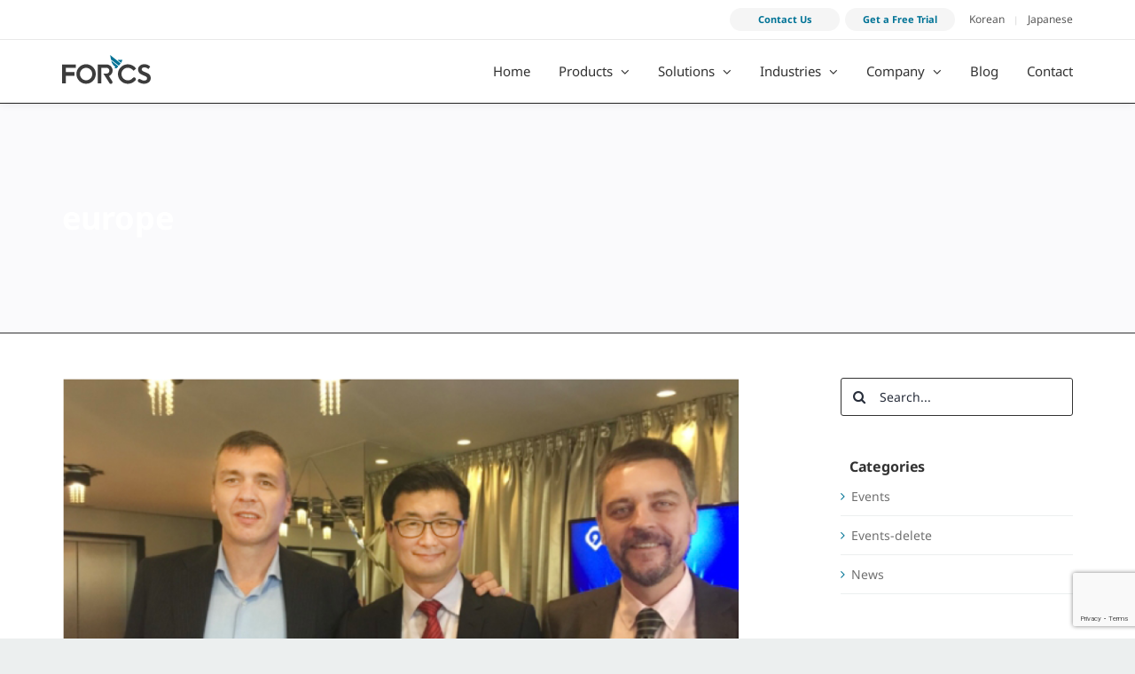

--- FILE ---
content_type: text/html; charset=UTF-8
request_url: https://www.forcs.com/en/tag/europe/
body_size: 17497
content:
<!DOCTYPE html>
<html class="avada-html-layout-wide avada-html-header-position-top avada-html-is-archive" lang="en-US" prefix="og: http://ogp.me/ns# fb: http://ogp.me/ns/fb#">
<head>
	<meta http-equiv="X-UA-Compatible" content="IE=edge" />
	<meta http-equiv="Content-Type" content="text/html; charset=utf-8"/>
	<!-- Google Tag Manager -->
	<script>(function(w,d,s,l,i){w[l]=w[l]||[];w[l].push({'gtm.start':
	new Date().getTime(),event:'gtm.js'});var f=d.getElementsByTagName(s)[0],
	j=d.createElement(s),dl=l!='dataLayer'?'&l='+l:'';j.async=true;j.src=
	'https://www.googletagmanager.com/gtm.js?id='+i+dl;f.parentNode.insertBefore(j,f);
	})(window,document,'script','dataLayer','GTM-TS3QSF2');</script>
	<!-- End Google Tag Manager -->
	<meta name="viewport" content="width=device-width, initial-scale=1" />
	<meta name='robots' content='noindex, nofollow' />

	<!-- This site is optimized with the Yoast SEO plugin v19.1 - https://yoast.com/wordpress/plugins/seo/ -->
	<title>europe Archives - FORCS | Best-in-class Enterprise e-Form Provider</title>
	<meta name="description" content="FORCS signs a new partnership agreement with leading system integrator, Algotech, to expand our brand and solutions to Europe." />
	<meta property="og:locale" content="en_US" />
	<meta property="og:type" content="article" />
	<meta property="og:title" content="europe Archives - FORCS | Best-in-class Enterprise e-Form Provider" />
	<meta property="og:description" content="FORCS signs a new partnership agreement with leading system integrator, Algotech, to expand our brand and solutions to Europe." />
	<meta property="og:url" content="https://www.forcs.com/en/tag/europe/" />
	<meta property="og:site_name" content="FORCS | Best-in-class Enterprise e-Form Provider" />
	<meta name="twitter:card" content="summary_large_image" />
	<meta name="twitter:site" content="@forcs_oz" />
	<script type="application/ld+json" class="yoast-schema-graph">{"@context":"https://schema.org","@graph":[{"@type":"WebSite","@id":"https://www.forcs.com/en/#website","url":"https://www.forcs.com/en/","name":"FORCS | Best-in-class Enterprise e-Form Provider","description":"Bringing Digital Transformation to Organizations and People","potentialAction":[{"@type":"SearchAction","target":{"@type":"EntryPoint","urlTemplate":"https://www.forcs.com/en/?s={search_term_string}"},"query-input":"required name=search_term_string"}],"inLanguage":"en-US"},{"@type":"CollectionPage","@id":"https://www.forcs.com/en/tag/europe/#webpage","url":"https://www.forcs.com/en/tag/europe/","name":"europe Archives - FORCS | Best-in-class Enterprise e-Form Provider","isPartOf":{"@id":"https://www.forcs.com/en/#website"},"description":"FORCS signs a new partnership agreement with leading system integrator, Algotech, to expand our brand and solutions to Europe.","breadcrumb":{"@id":"https://www.forcs.com/en/tag/europe/#breadcrumb"},"inLanguage":"en-US","potentialAction":[{"@type":"ReadAction","target":["https://www.forcs.com/en/tag/europe/"]}]},{"@type":"BreadcrumbList","@id":"https://www.forcs.com/en/tag/europe/#breadcrumb","itemListElement":[{"@type":"ListItem","position":1,"name":"Home","item":"https://www.forcs.com/en/"},{"@type":"ListItem","position":2,"name":"europe"}]}]}</script>
	<!-- / Yoast SEO plugin. -->


<link rel='dns-prefetch' href='//www.google.com' />
<link rel='dns-prefetch' href='//s.w.org' />
<link rel="alternate" type="application/rss+xml" title="FORCS | Best-in-class Enterprise e-Form Provider &raquo; Feed" href="https://www.forcs.com/en/feed/" />
<link rel="alternate" type="application/rss+xml" title="FORCS | Best-in-class Enterprise e-Form Provider &raquo; Comments Feed" href="https://www.forcs.com/en/comments/feed/" />
					<link rel="shortcut icon" href="https://www.forcs.com/en/wp-content/uploads/2020/06/forcs-favicon.png" type="image/x-icon" />
		
					<!-- For iPhone -->
			<link rel="apple-touch-icon" href="https://www.forcs.com/en/wp-content/uploads/2020/06/forcs-favicon-57x57-1.png">
		
					<!-- For iPhone Retina display -->
			<link rel="apple-touch-icon" sizes="180x180" href="https://www.forcs.com/en/wp-content/uploads/2020/06/forcs-favicon-114x114-1.png">
		
					<!-- For iPad -->
			<link rel="apple-touch-icon" sizes="152x152" href="https://www.forcs.com/en/wp-content/uploads/2020/06/forcs-favicon-72x72-1.png">
		
					<!-- For iPad Retina display -->
			<link rel="apple-touch-icon" sizes="167x167" href="https://www.forcs.com/en/wp-content/uploads/2020/06/forcs-favicon-144x144-1.png">
		
		<link rel="alternate" type="application/rss+xml" title="FORCS | Best-in-class Enterprise e-Form Provider &raquo; europe Tag Feed" href="https://www.forcs.com/en/tag/europe/feed/" />
		<script type="text/javascript">
			window._wpemojiSettings = {"baseUrl":"https:\/\/s.w.org\/images\/core\/emoji\/13.1.0\/72x72\/","ext":".png","svgUrl":"https:\/\/s.w.org\/images\/core\/emoji\/13.1.0\/svg\/","svgExt":".svg","source":{"concatemoji":"https:\/\/www.forcs.com\/en\/wp-includes\/js\/wp-emoji-release.min.js?ver=5.8.12"}};
			!function(e,a,t){var n,r,o,i=a.createElement("canvas"),p=i.getContext&&i.getContext("2d");function s(e,t){var a=String.fromCharCode;p.clearRect(0,0,i.width,i.height),p.fillText(a.apply(this,e),0,0);e=i.toDataURL();return p.clearRect(0,0,i.width,i.height),p.fillText(a.apply(this,t),0,0),e===i.toDataURL()}function c(e){var t=a.createElement("script");t.src=e,t.defer=t.type="text/javascript",a.getElementsByTagName("head")[0].appendChild(t)}for(o=Array("flag","emoji"),t.supports={everything:!0,everythingExceptFlag:!0},r=0;r<o.length;r++)t.supports[o[r]]=function(e){if(!p||!p.fillText)return!1;switch(p.textBaseline="top",p.font="600 32px Arial",e){case"flag":return s([127987,65039,8205,9895,65039],[127987,65039,8203,9895,65039])?!1:!s([55356,56826,55356,56819],[55356,56826,8203,55356,56819])&&!s([55356,57332,56128,56423,56128,56418,56128,56421,56128,56430,56128,56423,56128,56447],[55356,57332,8203,56128,56423,8203,56128,56418,8203,56128,56421,8203,56128,56430,8203,56128,56423,8203,56128,56447]);case"emoji":return!s([10084,65039,8205,55357,56613],[10084,65039,8203,55357,56613])}return!1}(o[r]),t.supports.everything=t.supports.everything&&t.supports[o[r]],"flag"!==o[r]&&(t.supports.everythingExceptFlag=t.supports.everythingExceptFlag&&t.supports[o[r]]);t.supports.everythingExceptFlag=t.supports.everythingExceptFlag&&!t.supports.flag,t.DOMReady=!1,t.readyCallback=function(){t.DOMReady=!0},t.supports.everything||(n=function(){t.readyCallback()},a.addEventListener?(a.addEventListener("DOMContentLoaded",n,!1),e.addEventListener("load",n,!1)):(e.attachEvent("onload",n),a.attachEvent("onreadystatechange",function(){"complete"===a.readyState&&t.readyCallback()})),(n=t.source||{}).concatemoji?c(n.concatemoji):n.wpemoji&&n.twemoji&&(c(n.twemoji),c(n.wpemoji)))}(window,document,window._wpemojiSettings);
		</script>
		<style type="text/css">
img.wp-smiley,
img.emoji {
	display: inline !important;
	border: none !important;
	box-shadow: none !important;
	height: 1em !important;
	width: 1em !important;
	margin: 0 .07em !important;
	vertical-align: -0.1em !important;
	background: none !important;
	padding: 0 !important;
}
</style>
	<link rel='stylesheet' id='wpforms-gutenberg-form-selector-css'  href='https://www.forcs.com/en/wp-content/plugins/wpforms-lite/assets/css/wpforms-full.min.css?ver=1.7.4.2' type='text/css' media='all' />
<link rel='stylesheet' id='dashicons-css'  href='https://www.forcs.com/en/wp-includes/css/dashicons.min.css?ver=5.8.12' type='text/css' media='all' />
<link rel='stylesheet' id='post-views-counter-frontend-css'  href='https://www.forcs.com/en/wp-content/plugins/post-views-counter/css/frontend.css?ver=1.3.11' type='text/css' media='all' />
<link rel='stylesheet' id='wpcf7-redirect-script-frontend-css'  href='https://www.forcs.com/en/wp-content/plugins/wpcf7-redirect/build/css/wpcf7-redirect-frontend.min.css?ver=5.8.12' type='text/css' media='all' />
<link rel='stylesheet' id='popup-maker-site-css'  href='//www.forcs.com/en/wp-content/uploads/pum/pum-site-styles.css?generated=1655088004&#038;ver=1.16.7' type='text/css' media='all' />
<link rel='stylesheet' id='fusion-dynamic-css-css'  href='https://www.forcs.com/en/wp-content/uploads/fusion-styles/95c495ef27370f79933c8c6a76c80a56.min.css?ver=3.4.1' type='text/css' media='all' />
<script type='text/javascript' src='https://www.forcs.com/en/wp-includes/js/jquery/jquery.min.js?ver=3.6.0' id='jquery-core-js'></script>
<script type='text/javascript' src='https://www.forcs.com/en/wp-includes/js/jquery/jquery-migrate.min.js?ver=3.3.2' id='jquery-migrate-js'></script>
<link rel="https://api.w.org/" href="https://www.forcs.com/en/wp-json/" /><link rel="alternate" type="application/json" href="https://www.forcs.com/en/wp-json/wp/v2/tags/82" /><link rel="EditURI" type="application/rsd+xml" title="RSD" href="https://www.forcs.com/en/xmlrpc.php?rsd" />
<link rel="wlwmanifest" type="application/wlwmanifest+xml" href="https://www.forcs.com/en/wp-includes/wlwmanifest.xml" /> 
<style type="text/css" id="css-fb-visibility">@media screen and (max-width: 640px){.fusion-no-small-visibility{display:none !important;}body:not(.fusion-builder-ui-wireframe) .sm-text-align-center{text-align:center !important;}body:not(.fusion-builder-ui-wireframe) .sm-text-align-left{text-align:left !important;}body:not(.fusion-builder-ui-wireframe) .sm-text-align-right{text-align:right !important;}body:not(.fusion-builder-ui-wireframe) .sm-flex-align-center{justify-content:center !important;}body:not(.fusion-builder-ui-wireframe) .sm-flex-align-flex-start{justify-content:flex-start !important;}body:not(.fusion-builder-ui-wireframe) .sm-flex-align-flex-end{justify-content:flex-end !important;}body:not(.fusion-builder-ui-wireframe) .sm-mx-auto{margin-left:auto !important;margin-right:auto !important;}body:not(.fusion-builder-ui-wireframe) .sm-ml-auto{margin-left:auto !important;}body:not(.fusion-builder-ui-wireframe) .sm-mr-auto{margin-right:auto !important;}body:not(.fusion-builder-ui-wireframe) .fusion-absolute-position-small{position:absolute;top:auto;width:100%;}}@media screen and (min-width: 641px) and (max-width: 768px){.fusion-no-medium-visibility{display:none !important;}body:not(.fusion-builder-ui-wireframe) .md-text-align-center{text-align:center !important;}body:not(.fusion-builder-ui-wireframe) .md-text-align-left{text-align:left !important;}body:not(.fusion-builder-ui-wireframe) .md-text-align-right{text-align:right !important;}body:not(.fusion-builder-ui-wireframe) .md-flex-align-center{justify-content:center !important;}body:not(.fusion-builder-ui-wireframe) .md-flex-align-flex-start{justify-content:flex-start !important;}body:not(.fusion-builder-ui-wireframe) .md-flex-align-flex-end{justify-content:flex-end !important;}body:not(.fusion-builder-ui-wireframe) .md-mx-auto{margin-left:auto !important;margin-right:auto !important;}body:not(.fusion-builder-ui-wireframe) .md-ml-auto{margin-left:auto !important;}body:not(.fusion-builder-ui-wireframe) .md-mr-auto{margin-right:auto !important;}body:not(.fusion-builder-ui-wireframe) .fusion-absolute-position-medium{position:absolute;top:auto;width:100%;}}@media screen and (min-width: 769px){.fusion-no-large-visibility{display:none !important;}body:not(.fusion-builder-ui-wireframe) .lg-text-align-center{text-align:center !important;}body:not(.fusion-builder-ui-wireframe) .lg-text-align-left{text-align:left !important;}body:not(.fusion-builder-ui-wireframe) .lg-text-align-right{text-align:right !important;}body:not(.fusion-builder-ui-wireframe) .lg-flex-align-center{justify-content:center !important;}body:not(.fusion-builder-ui-wireframe) .lg-flex-align-flex-start{justify-content:flex-start !important;}body:not(.fusion-builder-ui-wireframe) .lg-flex-align-flex-end{justify-content:flex-end !important;}body:not(.fusion-builder-ui-wireframe) .lg-mx-auto{margin-left:auto !important;margin-right:auto !important;}body:not(.fusion-builder-ui-wireframe) .lg-ml-auto{margin-left:auto !important;}body:not(.fusion-builder-ui-wireframe) .lg-mr-auto{margin-right:auto !important;}body:not(.fusion-builder-ui-wireframe) .fusion-absolute-position-large{position:absolute;top:auto;width:100%;}}</style><style type="text/css">.recentcomments a{display:inline !important;padding:0 !important;margin:0 !important;}</style>		<script type="text/javascript">
			var doc = document.documentElement;
			doc.setAttribute( 'data-useragent', navigator.userAgent );
		</script>
		
	<script>
  if(/MSIE \d|Trident.*rv:/.test(navigator.userAgent)) {
    window.location = 'microsoft-edge:' + window.location;
    setTimeout(function() {
      window.location = 'https://go.microsoft.com/fwlink/?linkid=2135547';
    }, 1);
  }
</script></head>

<body class="archive tag tag-europe tag-82 fusion-image-hovers fusion-pagination-sizing fusion-button_type-flat fusion-button_span-no fusion-button_gradient-linear avada-image-rollover-circle-no avada-image-rollover-yes avada-image-rollover-direction-fade fusion-has-button-gradient fusion-body ltr fusion-sticky-header no-tablet-sticky-header no-mobile-slidingbar avada-has-rev-slider-styles fusion-disable-outline fusion-sub-menu-fade mobile-logo-pos-left layout-wide-mode avada-has-boxed-modal-shadow-none layout-scroll-offset-full avada-has-zero-margin-offset-top has-sidebar fusion-top-header menu-text-align-center mobile-menu-design-modern fusion-show-pagination-text fusion-header-layout-v3 avada-responsive avada-footer-fx-none avada-menu-highlight-style-bar fusion-search-form-clean fusion-main-menu-search-dropdown fusion-avatar-square avada-dropdown-styles avada-blog-layout-grid avada-blog-archive-layout-grid avada-header-shadow-no avada-menu-icon-position-left avada-has-megamenu-shadow avada-has-mainmenu-dropdown-divider avada-has-pagetitle-bg-full avada-has-mobile-menu-search avada-has-breadcrumb-mobile-hidden avada-has-titlebar-bar_and_content avada-has-pagination-padding avada-flyout-menu-direction-right avada-ec-views-v1" >
	<!-- Google Tag Manager (noscript) -->
<noscript><iframe src="https://www.googletagmanager.com/ns.html?id=GTM-TS3QSF2"
height="0" width="0" style="display:none;visibility:hidden"></iframe></noscript>
<!-- End Google Tag Manager (noscript) -->
<script SameSite="None; Secure" src="https://static.landbot.io/landbot-widget/landbot-widget-1.0.0.js"></script>
<!--<script>
  var myLandbot = new LandbotLivechat({
    index: 'https://landbot.io/u/H-558087-IQXAOX32UY4B35DH/index.html',
  });
</script>-->
	<a class="skip-link screen-reader-text" href="#content">Skip to content</a>

	<div id="boxed-wrapper">
		<div class="fusion-sides-frame"></div>
		<div id="wrapper" class="fusion-wrapper">
			<div id="home" style="position:relative;top:-1px;"></div>
			
				
			<header class="fusion-header-wrapper">
				<div class="fusion-header-v3 fusion-logo-alignment fusion-logo-left fusion-sticky-menu- fusion-sticky-logo-1 fusion-mobile-logo-1  fusion-mobile-menu-design-modern">
					
<div class="fusion-secondary-header">
	<div class="fusion-row">
							<div class="fusion-alignright">
				<div class="fusion-contact-info"><span class="fusion-contact-info-phone-number"><div id="header-cta"><a class="h-cta-btn" href="https://www.forcs.com/en/contact-us/" target="_self"><strong>Contact Us</strong></a><a class="h-cta-btn" href="https://www.forcs.com/en/get-a-free-trial/" target="_self"><strong> Get a Free Trial</strong></a></div> <div id="header-language"><a href="https://www.forcs.com/kr/" target="_blank">Korean</a><span style="font-size:10px; vertical-align:top; color:#d2d2d2; margin:0 10px;">|</span><a href="https://www.forcs.com/jp/" target="_blank">Japanese</a></div></span></div>			</div>
			</div>
</div>
<div class="fusion-header-sticky-height"></div>
<div class="fusion-header">
	<div class="fusion-row">
					<div class="fusion-logo" data-margin-top="17px" data-margin-bottom="18px" data-margin-left="0" data-margin-right="0">
			<a class="fusion-logo-link"  href="https://www.forcs.com/en/" >

						<!-- standard logo -->
			<img src="https://www.forcs.com/en/wp-content/uploads/2020/08/h-logo-2.png" srcset="https://www.forcs.com/en/wp-content/uploads/2020/08/h-logo-2.png 1x" width="100" height="33" alt="FORCS | Best-in-class Enterprise e-Form Provider Logo" data-retina_logo_url="" class="fusion-standard-logo" />

											<!-- mobile logo -->
				<img src="https://www.forcs.com/en/wp-content/uploads/2020/08/h-logo-w2.png" srcset="https://www.forcs.com/en/wp-content/uploads/2020/08/h-logo-w2.png 1x" width="100" height="33" alt="FORCS | Best-in-class Enterprise e-Form Provider Logo" data-retina_logo_url="" class="fusion-mobile-logo" />
			
											<!-- sticky header logo -->
				<img src="https://www.forcs.com/en/wp-content/uploads/2020/08/h-logo-w2.png" srcset="https://www.forcs.com/en/wp-content/uploads/2020/08/h-logo-w2.png 1x" width="100" height="33" alt="FORCS | Best-in-class Enterprise e-Form Provider Logo" data-retina_logo_url="" class="fusion-sticky-logo" />
					</a>
		</div>		<nav class="fusion-main-menu" aria-label="Main Menu"><ul id="menu-main-menu" class="fusion-menu"><li  id="menu-item-26"  class="menu-item menu-item-type-post_type menu-item-object-page menu-item-home menu-item-26"  data-item-id="26"><a  href="https://www.forcs.com/en/" class="fusion-bar-highlight"><span class="menu-text">Home</span></a></li><li  id="menu-item-1199"  class="menu-item menu-item-type-custom menu-item-object-custom menu-item-has-children menu-item-1199 fusion-dropdown-menu"  data-item-id="1199"><a  href="/en/products/oz-eform/" class="fusion-bar-highlight"><span class="menu-text">Products</span> <span class="fusion-caret"><i class="fusion-dropdown-indicator" aria-hidden="true"></i></span></a><ul class="sub-menu"><li  id="menu-item-37445"  class="menu-item menu-item-type-post_type menu-item-object-page menu-item-37445 fusion-dropdown-submenu" ><a  href="https://www.forcs.com/en/products/oz-eform/" class="fusion-bar-highlight"><span>OZ e-Form</span></a></li><li  id="menu-item-37446"  class="menu-item menu-item-type-post_type menu-item-object-page menu-item-37446 fusion-dropdown-submenu" ><a  href="https://www.forcs.com/en/products/oz-report/" class="fusion-bar-highlight"><span>OZ Report</span></a></li><li  id="menu-item-37444"  class="menu-item menu-item-type-post_type menu-item-object-page menu-item-37444 fusion-dropdown-submenu" ><a  href="https://www.forcs.com/en/products/eformsign/" class="fusion-bar-highlight"><span>eformsign</span></a></li></ul></li><li  id="menu-item-1208"  class="menu-item menu-item-type-custom menu-item-object-custom menu-item-has-children menu-item-1208 fusion-dropdown-menu"  data-item-id="1208"><a  href="/en/solutions/paperless-branch-e-form/" class="fusion-bar-highlight"><span class="menu-text">Solutions</span> <span class="fusion-caret"><i class="fusion-dropdown-indicator" aria-hidden="true"></i></span></a><ul class="sub-menu"><li  id="menu-item-37431"  class="menu-item menu-item-type-post_type menu-item-object-page menu-item-37431 fusion-dropdown-submenu" ><a  href="https://www.forcs.com/en/solutions/paperless-branch-e-form/" class="fusion-bar-highlight"><span>Paperless Branch e-Form</span></a></li><li  id="menu-item-37433"  class="menu-item menu-item-type-post_type menu-item-object-page menu-item-37433 fusion-dropdown-submenu" ><a  href="https://www.forcs.com/en/solutions/tablet-branch-e-form/" class="fusion-bar-highlight"><span>Tablet Branch e-Form</span></a></li><li  id="menu-item-37432"  class="menu-item menu-item-type-post_type menu-item-object-page menu-item-37432 fusion-dropdown-submenu" ><a  href="https://www.forcs.com/en/solutions/remote-teller-eform/" class="fusion-bar-highlight"><span>Remote Teller e-Form</span></a></li></ul></li><li  id="menu-item-1357"  class="menu-item menu-item-type-custom menu-item-object-custom menu-item-has-children menu-item-1357 fusion-dropdown-menu"  data-item-id="1357"><a  href="/en/industries/banking/" class="fusion-bar-highlight"><span class="menu-text">Industries</span> <span class="fusion-caret"><i class="fusion-dropdown-indicator" aria-hidden="true"></i></span></a><ul class="sub-menu"><li  id="menu-item-32166"  class="menu-item menu-item-type-post_type menu-item-object-page menu-item-32166 fusion-dropdown-submenu" ><a  href="https://www.forcs.com/en/industries/banking/" class="fusion-bar-highlight"><span>Banking</span></a></li><li  id="menu-item-32179"  class="menu-item menu-item-type-post_type menu-item-object-page menu-item-32179 fusion-dropdown-submenu" ><a  href="https://www.forcs.com/en/industries/insurance/" class="fusion-bar-highlight"><span>Insurance</span></a></li><li  id="menu-item-32191"  class="menu-item menu-item-type-post_type menu-item-object-page menu-item-32191 fusion-dropdown-submenu" ><a  href="https://www.forcs.com/en/industries/government/" class="fusion-bar-highlight"><span>Government</span></a></li><li  id="menu-item-32197"  class="menu-item menu-item-type-post_type menu-item-object-page menu-item-32197 fusion-dropdown-submenu" ><a  href="https://www.forcs.com/en/industries/manufacturing/" class="fusion-bar-highlight"><span>Manufacturing</span></a></li><li  id="menu-item-32206"  class="menu-item menu-item-type-post_type menu-item-object-page menu-item-32206 fusion-dropdown-submenu" ><a  href="https://www.forcs.com/en/industries/telecommunications/" class="fusion-bar-highlight"><span>Telecommunications</span></a></li><li  id="menu-item-32223"  class="menu-item menu-item-type-post_type menu-item-object-page menu-item-32223 fusion-dropdown-submenu" ><a  href="https://www.forcs.com/en/industries/automotive/" class="fusion-bar-highlight"><span>Automotive</span></a></li><li  id="menu-item-32364"  class="menu-item menu-item-type-post_type menu-item-object-page menu-item-32364 fusion-dropdown-submenu" ><a  href="https://www.forcs.com/en/industries/health-care/" class="fusion-bar-highlight"><span>Health Care</span></a></li><li  id="menu-item-32235"  class="menu-item menu-item-type-post_type menu-item-object-page menu-item-32235 fusion-dropdown-submenu" ><a  href="https://www.forcs.com/en/industries/food-and-beverage/" class="fusion-bar-highlight"><span>Food &#038; Beverage</span></a></li><li  id="menu-item-32245"  class="menu-item menu-item-type-post_type menu-item-object-page menu-item-32245 fusion-dropdown-submenu" ><a  href="https://www.forcs.com/en/industries/education/" class="fusion-bar-highlight"><span>Education</span></a></li><li  id="menu-item-32251"  class="menu-item menu-item-type-post_type menu-item-object-page menu-item-32251 fusion-dropdown-submenu" ><a  href="https://www.forcs.com/en/industries/human-resources/" class="fusion-bar-highlight"><span>Human Resources</span></a></li></ul></li><li  id="menu-item-1454"  class="menu-item menu-item-type-custom menu-item-object-custom menu-item-has-children menu-item-1454 fusion-dropdown-menu"  data-item-id="1454"><a  href="/en/company/about-us/" class="fusion-bar-highlight"><span class="menu-text">Company</span> <span class="fusion-caret"><i class="fusion-dropdown-indicator" aria-hidden="true"></i></span></a><ul class="sub-menu"><li  id="menu-item-32860"  class="menu-item menu-item-type-post_type menu-item-object-page menu-item-32860 fusion-dropdown-submenu" ><a  href="https://www.forcs.com/en/company/about-us/" class="fusion-bar-highlight"><span>About Us</span></a></li><li  id="menu-item-32923"  class="menu-item menu-item-type-post_type menu-item-object-page menu-item-32923 fusion-dropdown-submenu" ><a  href="https://www.forcs.com/en/company/management/" class="fusion-bar-highlight"><span>Management</span></a></li><li  id="menu-item-33183"  class="menu-item menu-item-type-post_type menu-item-object-page menu-item-33183 fusion-dropdown-submenu" ><a  href="https://www.forcs.com/en/company/corporate-responsibility/" class="fusion-bar-highlight"><span>Corporate Responsibility</span></a></li><li  id="menu-item-35400"  class="menu-item menu-item-type-post_type menu-item-object-page menu-item-35400 fusion-dropdown-submenu" ><a  href="https://www.forcs.com/en/company/partners/" class="fusion-bar-highlight"><span>Partners</span></a></li><li  id="menu-item-32409"  class="menu-item menu-item-type-post_type menu-item-object-page menu-item-32409 fusion-dropdown-submenu" ><a  href="https://www.forcs.com/en/company/case-studies/" class="fusion-bar-highlight"><span>Case Studies</span></a></li></ul></li><li  id="menu-item-37844"  class="menu-item menu-item-type-post_type menu-item-object-page menu-item-37844"  data-item-id="37844"><a  href="https://www.forcs.com/en/blog/" class="fusion-bar-highlight"><span class="menu-text">Blog</span></a></li><li  id="menu-item-38170"  class="menu-item menu-item-type-post_type menu-item-object-page menu-item-38170"  data-item-id="38170"><a  href="https://www.forcs.com/en/contact-us/" class="fusion-bar-highlight"><span class="menu-text">Contact</span></a></li></ul></nav>	<div class="fusion-mobile-menu-icons">
							<a href="#" class="fusion-icon awb-icon-bars" aria-label="Toggle mobile menu" aria-expanded="false"></a>
		
					<a href="#" class="fusion-icon awb-icon-search" aria-label="Toggle mobile search"></a>
		
		
			</div>

<nav class="fusion-mobile-nav-holder fusion-mobile-menu-text-align-left" aria-label="Main Menu Mobile"></nav>

		
<div class="fusion-clearfix"></div>
<div class="fusion-mobile-menu-search">
			<form role="search" class="searchform fusion-search-form  fusion-search-form-clean" method="get" action="https://www.forcs.com/en/">
			<div class="fusion-search-form-content">

				
				<div class="fusion-search-field search-field">
					<label><span class="screen-reader-text">Search for:</span>
													<input type="search" value="" name="s" class="s" placeholder="Search..." required aria-required="true" aria-label="Search..."/>
											</label>
				</div>
				<div class="fusion-search-button search-button">
					<input type="submit" class="fusion-search-submit searchsubmit" aria-label="Search" value="&#xf002;" />
									</div>

				
			</div>


			
		</form>
		</div>
			</div>
</div>
				</div>
				<div class="fusion-clearfix"></div>
			</header>
							
						<div id="sliders-container" class="fusion-slider-visibility">
					</div>
				
				
			
			<div class="avada-page-titlebar-wrapper" role="banner">
	<div class="fusion-page-title-bar fusion-page-title-bar-breadcrumbs fusion-page-title-bar-left">
		<div class="fusion-page-title-row">
			<div class="fusion-page-title-wrapper">
				<div class="fusion-page-title-captions">

																							<h1 class="entry-title">europe</h1>

											
					
				</div>

													
			</div>
		</div>
	</div>
</div>

						<main id="main" class="clearfix ">
				<div class="fusion-row" style="">
<section id="content" class="" style="float: left;">
	
	<div id="posts-container" class="fusion-blog-archive fusion-blog-layout-grid-wrapper fusion-clearfix">
	<div class="fusion-posts-container fusion-blog-layout-grid fusion-blog-layout-grid-1 isotope fusion-blog-pagination fusion-blog-rollover " data-pages="1">
		
		
													<article id="post-27135" class="fusion-post-grid  post fusion-clearfix post-27135 type-post status-publish format-standard has-post-thumbnail hentry category-news tag-business-partnership-archives tag-digital-transformation tag-enterprise-mobility tag-europe tag-paperless-e-form-solution">
														<div class="fusion-post-wrapper">
				
				
				
									
		<div class="fusion-flexslider flexslider fusion-flexslider-loading fusion-post-slideshow">
		<ul class="slides">
																		<li><div  class="fusion-image-wrapper" aria-haspopup="true">
				<img width="1107" height="740" src="https://www.forcs.com/en/wp-content/uploads/2017/09/FORCS-Europe.png" class="attachment-full size-full wp-post-image" alt="FORCS partners with Algotech in Europe expansion" srcset="https://www.forcs.com/en/wp-content/uploads/2017/09/FORCS-Europe-200x134.png 200w, https://www.forcs.com/en/wp-content/uploads/2017/09/FORCS-Europe-400x267.png 400w, https://www.forcs.com/en/wp-content/uploads/2017/09/FORCS-Europe-600x401.png 600w, https://www.forcs.com/en/wp-content/uploads/2017/09/FORCS-Europe-800x535.png 800w, https://www.forcs.com/en/wp-content/uploads/2017/09/FORCS-Europe.png 1107w" sizes="(min-width: 2200px) 100vw, (min-width: 640px) 764px, " /><div class="fusion-rollover">
	<div class="fusion-rollover-content">

				
		
								
								
		
						<a class="fusion-link-wrapper" href="https://www.forcs.com/en/forcs-expands-enterprise-e-form-and-reporting-solutions-to-europe/" aria-label="FORCS Expands Smart e-Form and Reporting to Europe"></a>
	</div>
</div>
</div>
</li>
																		</ul>
	</div>
				
														<div class="fusion-post-content-wrapper">
				
				
				<div class="fusion-post-content post-content">
					<h2 class="entry-title fusion-post-title"><a href="https://www.forcs.com/en/forcs-expands-enterprise-e-form-and-reporting-solutions-to-europe/">FORCS Expands Smart e-Form and Reporting to Europe</a></h2>
																<p class="fusion-single-line-meta"><span class="vcard rich-snippet-hidden"><span class="fn"><a href="https://www.forcs.com/en/author/forcsmarketing/" title="Posts by FORCS" rel="author">FORCS</a></span></span><span class="updated rich-snippet-hidden">2023-07-20T17:08:08+08:00</span><span>September 5th, 2017</span><span class="fusion-inline-sep">|</span><a href="https://www.forcs.com/en/portfolio_category/news/" rel="category tag">News</a><span class="fusion-inline-sep">|</span></p>
																										<div class="fusion-content-sep sep-single sep-solid"></div>
						
					
					<div class="fusion-post-content-container">
											</div>
				</div>

				
																																<div class="fusion-meta-info">
																										<div class="fusion-alignleft">
										<a href="https://www.forcs.com/en/forcs-expands-enterprise-e-form-and-reporting-solutions-to-europe/" class="fusion-read-more" aria-label="More on FORCS Expands Smart e-Form and Reporting to Europe">
											Read More										</a>
									</div>
								
																							</div>
															
									</div>
				
									</div>
							</article>

			
		
		
	</div>

			</div>
</section>
<aside id="sidebar" class="sidebar fusion-widget-area fusion-content-widget-area fusion-sidebar-right fusion-blogsidebar" style="float: right;" >
											
					<section id="search-2" class="widget widget_search">		<form role="search" class="searchform fusion-search-form  fusion-search-form-clean" method="get" action="https://www.forcs.com/en/">
			<div class="fusion-search-form-content">

				
				<div class="fusion-search-field search-field">
					<label><span class="screen-reader-text">Search for:</span>
													<input type="search" value="" name="s" class="s" placeholder="Search..." required aria-required="true" aria-label="Search..."/>
											</label>
				</div>
				<div class="fusion-search-button search-button">
					<input type="submit" class="fusion-search-submit searchsubmit" aria-label="Search" value="&#xf002;" />
									</div>

				
			</div>


			
		</form>
		</section><section id="categories-3" class="widget widget_categories"><div class="heading"><h4 class="widget-title">Categories</h4></div>
			<ul>
					<li class="cat-item cat-item-32"><a href="https://www.forcs.com/en/portfolio_category/events/">Events</a>
</li>
	<li class="cat-item cat-item-1"><a href="https://www.forcs.com/en/portfolio_category/events-2/">Events-delete</a>
</li>
	<li class="cat-item cat-item-46"><a href="https://www.forcs.com/en/portfolio_category/news/">News</a>
</li>
			</ul>

			</section>
		<section id="recent-posts-2" class="widget widget_recent_entries">
		<div class="heading"><h4 class="widget-title">Recent Posts</h4></div>
		<ul>
											<li>
					<a href="https://www.forcs.com/en/forcs-releases-oz-9-0-now-smarter-with-ai/">FORCS Releases OZ 9.0, Now Smarter With AI</a>
									</li>
											<li>
					<a href="https://www.forcs.com/en/driving-digital-transformation-in-public-services-the-transition-to-a-paperless-office/">Transition to Paperless Office: Digital Transformation in Public Services</a>
									</li>
											<li>
					<a href="https://www.forcs.com/en/forcs-leading-south-koreas-electronic-document-landscape/">FORCS: Leading South Korea&#8217;s Electronic Document Landscape</a>
									</li>
											<li>
					<a href="https://www.forcs.com/en/elevating-finance-through-digital-form-technology-in-the-era-of-digital-transformation/">Digital Transformation in Finance and the Advancement of Digital Form Technology</a>
									</li>
											<li>
					<a href="https://www.forcs.com/en/forcs-and-megazone-cloud-pioneering-cloud-based-electronic-contract-solutions-together/">FORCS and Megazone Cloud: Pioneering Cloud-Based Electronic Contract Solutions Together</a>
									</li>
					</ul>

		</section><section id="recent-comments-2" class="widget widget_recent_comments"><div class="heading"><h4 class="widget-title">Recent Comments</h4></div><ul id="recentcomments"></ul></section><section id="archives-3" class="widget widget_archive" style="border-style: solid;border-color:transparent;border-width:0px;"><div class="heading"><h4 class="widget-title">Archives</h4></div>		<label class="screen-reader-text" for="archives-dropdown-3">Archives</label>
		<select id="archives-dropdown-3" name="archive-dropdown">
			
			<option value="">Select Month</option>
				<option value='https://www.forcs.com/en/2024/04/'> April 2024 </option>
	<option value='https://www.forcs.com/en/2023/12/'> December 2023 </option>
	<option value='https://www.forcs.com/en/2023/10/'> October 2023 </option>
	<option value='https://www.forcs.com/en/2023/09/'> September 2023 </option>
	<option value='https://www.forcs.com/en/2023/08/'> August 2023 </option>
	<option value='https://www.forcs.com/en/2023/07/'> July 2023 </option>
	<option value='https://www.forcs.com/en/2021/02/'> February 2021 </option>
	<option value='https://www.forcs.com/en/2020/10/'> October 2020 </option>
	<option value='https://www.forcs.com/en/2020/06/'> June 2020 </option>
	<option value='https://www.forcs.com/en/2020/04/'> April 2020 </option>
	<option value='https://www.forcs.com/en/2020/03/'> March 2020 </option>
	<option value='https://www.forcs.com/en/2019/10/'> October 2019 </option>
	<option value='https://www.forcs.com/en/2019/07/'> July 2019 </option>
	<option value='https://www.forcs.com/en/2019/06/'> June 2019 </option>
	<option value='https://www.forcs.com/en/2019/02/'> February 2019 </option>
	<option value='https://www.forcs.com/en/2018/11/'> November 2018 </option>
	<option value='https://www.forcs.com/en/2018/10/'> October 2018 </option>
	<option value='https://www.forcs.com/en/2018/09/'> September 2018 </option>
	<option value='https://www.forcs.com/en/2018/07/'> July 2018 </option>
	<option value='https://www.forcs.com/en/2018/06/'> June 2018 </option>
	<option value='https://www.forcs.com/en/2018/04/'> April 2018 </option>
	<option value='https://www.forcs.com/en/2018/03/'> March 2018 </option>
	<option value='https://www.forcs.com/en/2018/02/'> February 2018 </option>
	<option value='https://www.forcs.com/en/2018/01/'> January 2018 </option>
	<option value='https://www.forcs.com/en/2017/12/'> December 2017 </option>
	<option value='https://www.forcs.com/en/2017/11/'> November 2017 </option>
	<option value='https://www.forcs.com/en/2017/10/'> October 2017 </option>
	<option value='https://www.forcs.com/en/2017/09/'> September 2017 </option>
	<option value='https://www.forcs.com/en/2017/08/'> August 2017 </option>
	<option value='https://www.forcs.com/en/2017/07/'> July 2017 </option>
	<option value='https://www.forcs.com/en/2017/06/'> June 2017 </option>
	<option value='https://www.forcs.com/en/2017/05/'> May 2017 </option>
	<option value='https://www.forcs.com/en/2017/04/'> April 2017 </option>
	<option value='https://www.forcs.com/en/2017/02/'> February 2017 </option>

		</select>

<script type="text/javascript">
/* <![CDATA[ */
(function() {
	var dropdown = document.getElementById( "archives-dropdown-3" );
	function onSelectChange() {
		if ( dropdown.options[ dropdown.selectedIndex ].value !== '' ) {
			document.location.href = this.options[ this.selectedIndex ].value;
		}
	}
	dropdown.onchange = onSelectChange;
})();
/* ]]> */
</script>
			</section>			</aside>
						
					</div>  <!-- fusion-row -->
				</main>  <!-- #main -->
				
				
								
					
		<div class="fusion-footer">
					
	<footer class="fusion-footer-widget-area fusion-widget-area">
		<div class="fusion-row">
			<div class="fusion-columns fusion-columns-3 fusion-widget-area">
				
																									<div class="fusion-column col-lg-4 col-md-4 col-sm-4">
							<section id="media_image-2" class="fusion-footer-widget-column widget widget_media_image" style="border-style: solid;border-color:transparent;border-width:0px;"><img width="100" height="33" src="https://www.forcs.com/en/wp-content/uploads/2020/08/h-logo-w2.png" class="image wp-image-31414  attachment-full size-full" alt="forcs Global" style="max-width: 100%; height: auto;" /><div style="clear:both;"></div></section><section id="text-2" class="fusion-footer-widget-column widget widget_text" style="border-style: solid;border-color:transparent;border-width:0px;">			<div class="textwidget"><p>Established in 1995, FORCS is recognized as the leading Enterprise e-Form and Reporting solutions provider in Korea.<a style="display: inline-block; margin-left: 6px; color: #008ab7;" href="https://www.forcs.com/en/company/about-us/">Read More</a></p>
<div style="margin: 2.5em 0;">
<p><a style="font-size: 12px;" href="mailto:global@forcs.com"><i class="fa-envelope fas" style="margin-right: 10px; font-size: 10px; color: #008ab7;"></i>global@forcs.com</a></p>
<p style="font-size: 11px; margin: 7px 0;"><i class="fa-phone fas" style="margin-right: 10px; font-size: 12px; color: #008ab7;"></i>+65-6100-2007 (EN)<br />
<span style="display: block; font-size: 10px; color: #a2a2a2; margin-left: 24px;">Mon-Fri: 01:00 – 10:00 (UTC)</span></p>
<p style="font-size: 11px; margin: 7px 0;"><i class="fa-phone fas" style="margin-right: 10px; font-size: 12px; color: #008ab7;"></i>+82-02-6188-8200 (KR)<br />
<span style="display: block; font-size: 10px; color: #a2a2a2; margin-left: 24px;">Mon-Fri: 00:00 – 09:00 (UTC)</span></p>
</div>
</div>
		<div style="clear:both;"></div></section>																					</div>
																										<div class="fusion-column col-lg-4 col-md-4 col-sm-4">
							<section id="custom_html-3" class="widget_text fusion-footer-widget-column widget widget_custom_html" style="border-style: solid;border-color:transparent;border-width:0px;"><div class="textwidget custom-html-widget"><div id="forcsEN-footMenu-wrap">
<ul class="forcsEN-footMenu">

<li>
<p class="f-menu-title">Products</p>
<ul class="foot-subMenu">
<li><a href="https://www.forcs.com/en/products/oz-eform/">OZ e-Form</a></li>
<li><a href="https://www.forcs.com/en/products/oz-report/">OZ Report</a></li>
<li><a href="https://www.forcs.com/en/products/eformsign/">eformsign</a></li>
</ul>
</li>

<li>
<p class="f-menu-title">Solutions</p>
<ul class="foot-subMenu">
<li><a href="/en/solutions/paperless-branch-e-form/">Paperless Branch e-Form</a></li>
<li><a href="/en/solutions/tablet-branch-e-form/">Tablet Branch e-Form</a></li>
<li><a href="/en/solutions/remote-teller-eform//">Remote Teller e-Form</a></li>
</ul>
</li>

<li>
<p class="f-menu-title">Industries</p>
<ul class="foot-subMenu">
<li><a href="/en/industries/banking/">Banking</a></li>
<li><a href="/en/industries/insurance/">Insurance</a></li>
<li><a href="/en/industries/government/">Government</a></li>
<li><a href="/en/industries/manufacturing/">Manufacturing</a></li>
<li><a href="/en/industries/telecommunications/">Telecommunications</a></li>
<li><a href="/en/industries/automotive/">Automotive</a></li>
<li><a href="/en/industries/health-care/">Health care</a></li>
<li><a href="/en/industries/food-and-beverage/">Food &amp; Beverage</a></li>
<li><a href="/en/industries/education/">Education</a></li>
<li><a href="/en/industries/human-resources/">Human Resources</a></li>
</ul>
</li>

<li>
<p class="f-menu-title">Company</p>
<ul class="foot-subMenu">
<li><a href="/en/company/about-us/">About us</a></li>
<li><a href="/en/company/management/">Management</a></li>
<li><a href="/en/company/corporate-responsibility/">Corporate responsibility</a></li>
<li><a href="/en/company/partners/">Partners</a></li>
<li><a href="/en/company/case-studies/">Case studies</a></li>
</ul>
</li>

<li>
<p><a class="f-menu-title" href="/en/blog/">Blog</a></p>
</li>

<li>
<p><a class="f-menu-title" href="/en/contact-us/">Contact</a></p>
</li>

</ul>
</div></div><div style="clear:both;"></div></section>																					</div>
																										<div class="fusion-column fusion-column-last col-lg-4 col-md-4 col-sm-4">
							<section id="custom_html-4" class="widget_text fusion-footer-widget-column widget widget_custom_html" style="border-style: solid;border-color:transparent;border-width:0px;"><div class="textwidget custom-html-widget"><div id="forcs-branch-wrap" style="margin-top:5%; border-top:1px solid #555555;">
<ul class="forcs-branches clear" style="padding-top:1%;">
<li>
<a href="https://goo.gl/maps/oQAxarHXXjfeWjLcA" target="_blank" rel="noopener">
<p style="font-size:13px; font-weight:700; color:#008ab7;"><i class="fa-map-marker-alt fas" style="margin-right:6px;"></i>FORCS Co. Ltd (HQ)</p>
<p>646, Nonhyeon-ro, Gangnam-gu, Seoul, Republic of Korea 06106</p>
</a>
</li>
<li>
<a href="https://goo.gl/maps/YNd1tJivtEAYHJ9G9" target="_blank" rel="noopener">
<p style="font-size:13px; font-weight:700; color:#008ab7;"><i class="fa-map-marker-alt fas" style="margin-right:6px;"></i>FORCS Singapore Pte Ltd</p>
<p>1 Finlayson Green, 18-01 One Finlayson Green, Singapore 049246</p>
</a>
</li>
<li>
<a href="https://goo.gl/maps/JpLHbeRH7zmg1giK8" target="_blank" rel="noopener">
<p style="font-size:13px; font-weight:700; color:#008ab7;"><i class="fa-map-marker-alt fas" style="margin-right:6px;"></i>FORCS Japan</p>
<p>Tokyo-to, Chiyoda-ku, Kasumigaseki, 3 Chome-2-5, 5F, 100-6005, Japan</p>
</a>
</li>
</ul>
</div></div><div style="clear:both;"></div></section>																					</div>
																																				
				<div class="fusion-clearfix"></div>
			</div> <!-- fusion-columns -->
		</div> <!-- fusion-row -->
	</footer> <!-- fusion-footer-widget-area -->

	
	<footer id="footer" class="fusion-footer-copyright-area">
		<div class="fusion-row">
			<div class="fusion-copyright-content">

				<div class="fusion-copyright-notice">
		<div>
		<p>© Copyright - <script>document.write(new Date().getFullYear());</script>   |   FORCS   |   All Rights Reserved<span style="font-size:10px; padding:0 6px;">|</span><a id="f-policy-link" href="/en/cookies-privacy-policy/" target="_blank" style="color:#7c7c7c">Cookie & Privacy Policy</a></p>	</div>
</div>
<div class="fusion-social-links-footer">
	<div class="fusion-social-networks"><div class="fusion-social-networks-wrapper"><a  class="awb-custom-image custom fusion-social-network-icon fusion-tooltip fusion-custom awb-icon-custom" style="position:relative;" data-placement="top" data-title="KOSDAQ" data-toggle="tooltip" title="KOSDAQ" href="https://www.google.com/finance?cid=533022525348624" target="_blank" rel="noopener noreferrer"><span class="screen-reader-text">KOSDAQ</span><img src="https://www.forcs.com/en/wp-content/uploads/2020/03/kosdaq-logo.png" style="width:auto;" alt="KOSDAQ" /></a><a  class="fusion-social-network-icon fusion-tooltip fusion-linkedin awb-icon-linkedin" style data-placement="top" data-title="LinkedIn" data-toggle="tooltip" title="LinkedIn" href="https://www.linkedin.com/company/forcs" target="_blank" rel="noopener noreferrer"><span class="screen-reader-text">LinkedIn</span></a><a  class="fusion-social-network-icon fusion-tooltip fusion-youtube awb-icon-youtube" style data-placement="top" data-title="YouTube" data-toggle="tooltip" title="YouTube" href="https://www.youtube.com/channel/UCA2gPJlAnePe-ZXlXCMaW-g" target="_blank" rel="noopener noreferrer"><span class="screen-reader-text">YouTube</span></a><a  class="fusion-social-network-icon fusion-tooltip fusion-facebook awb-icon-facebook" style data-placement="top" data-title="Facebook" data-toggle="tooltip" title="Facebook" href="https://www.facebook.com/forcsoz/" target="_blank" rel="noreferrer"><span class="screen-reader-text">Facebook</span></a><a  class="fusion-social-network-icon fusion-tooltip fusion-instagram awb-icon-instagram" style data-placement="top" data-title="Instagram" data-toggle="tooltip" title="Instagram" href="https://www.instagram.com/forcs_official/?hl=en" target="_blank" rel="noopener noreferrer"><span class="screen-reader-text">Instagram</span></a></div></div></div>

			</div> <!-- fusion-fusion-copyright-content -->
		</div> <!-- fusion-row -->
	</footer> <!-- #footer -->
		</div> <!-- fusion-footer -->

		
					<div class="fusion-sliding-bar-wrapper">
											</div>

												</div> <!-- wrapper -->
		</div> <!-- #boxed-wrapper -->
		<div class="fusion-top-frame"></div>
		<div class="fusion-bottom-frame"></div>
		<div class="fusion-boxed-shadow"></div>
		<a class="fusion-one-page-text-link fusion-page-load-link" tabindex="-1" href="#" aria-hidden="true">Page load link</a>

		<div class="avada-footer-scripts">
			<div id="pum-35628" class="pum pum-overlay pum-theme-35355 pum-theme-lightbox popmake-overlay click_open" data-popmake="{&quot;id&quot;:35628,&quot;slug&quot;:&quot;2021_webinar-video&quot;,&quot;theme_id&quot;:35355,&quot;cookies&quot;:[],&quot;triggers&quot;:[{&quot;type&quot;:&quot;click_open&quot;,&quot;settings&quot;:{&quot;extra_selectors&quot;:&quot;&quot;,&quot;cookie_name&quot;:null}}],&quot;mobile_disabled&quot;:null,&quot;tablet_disabled&quot;:null,&quot;meta&quot;:{&quot;display&quot;:{&quot;stackable&quot;:false,&quot;overlay_disabled&quot;:false,&quot;scrollable_content&quot;:false,&quot;disable_reposition&quot;:false,&quot;size&quot;:false,&quot;responsive_min_width&quot;:false,&quot;responsive_min_width_unit&quot;:false,&quot;responsive_max_width&quot;:false,&quot;responsive_max_width_unit&quot;:false,&quot;custom_width&quot;:false,&quot;custom_width_unit&quot;:false,&quot;custom_height&quot;:false,&quot;custom_height_unit&quot;:false,&quot;custom_height_auto&quot;:false,&quot;location&quot;:false,&quot;position_from_trigger&quot;:false,&quot;position_top&quot;:false,&quot;position_left&quot;:false,&quot;position_bottom&quot;:false,&quot;position_right&quot;:false,&quot;position_fixed&quot;:false,&quot;animation_type&quot;:false,&quot;animation_speed&quot;:false,&quot;animation_origin&quot;:false,&quot;overlay_zindex&quot;:false,&quot;zindex&quot;:false},&quot;close&quot;:{&quot;text&quot;:false,&quot;button_delay&quot;:false,&quot;overlay_click&quot;:false,&quot;esc_press&quot;:false,&quot;f4_press&quot;:false},&quot;click_open&quot;:[]}}" role="dialog" aria-hidden="true" >

	<div id="popmake-35628" class="pum-container popmake theme-35355 pum-responsive pum-responsive-medium responsive size-medium">

				

				

		

				<div class="pum-content popmake-content" tabindex="0">
			<div class="webinar-popup" style="text-align:center; padding:4em 0;">
<h2 class="h2 popup-title" style="margin-bottom:2em;">How will banks, wealth managers and insurers<br />
digitize paper-based customer journeys in 2021?</h2>
<div class="video-popup-wrap">
<div class="fusion-video fusion-youtube fusion-aligncenter forcs-lti-webinar" style="max-width:600px;max-height:360px; width:100%"><div class="video-shortcode"><iframe title="YouTube video player 1" src="https://www.youtube.com/embed/YrQMgqXJXNM?wmode=transparent&autoplay=0" width="600" height="360" allowfullscreen allow="autoplay; fullscreen"></iframe></div></div>
</div>
</div>
		</div>


				

				            <button type="button" class="pum-close popmake-close" aria-label="Close">
			&#215;            </button>
		
	</div>

</div>
<div id="pum-35363" class="pum pum-overlay pum-theme-35355 pum-theme-lightbox popmake-overlay click_open" data-popmake="{&quot;id&quot;:35363,&quot;slug&quot;:&quot;main_form_test&quot;,&quot;theme_id&quot;:35355,&quot;cookies&quot;:[],&quot;triggers&quot;:[{&quot;type&quot;:&quot;click_open&quot;,&quot;settings&quot;:{&quot;extra_selectors&quot;:&quot;&quot;,&quot;cookie_name&quot;:null}}],&quot;mobile_disabled&quot;:null,&quot;tablet_disabled&quot;:null,&quot;meta&quot;:{&quot;display&quot;:{&quot;stackable&quot;:false,&quot;overlay_disabled&quot;:false,&quot;scrollable_content&quot;:false,&quot;disable_reposition&quot;:false,&quot;size&quot;:false,&quot;responsive_min_width&quot;:false,&quot;responsive_min_width_unit&quot;:false,&quot;responsive_max_width&quot;:false,&quot;responsive_max_width_unit&quot;:false,&quot;custom_width&quot;:false,&quot;custom_width_unit&quot;:false,&quot;custom_height&quot;:false,&quot;custom_height_unit&quot;:false,&quot;custom_height_auto&quot;:false,&quot;location&quot;:false,&quot;position_from_trigger&quot;:false,&quot;position_top&quot;:false,&quot;position_left&quot;:false,&quot;position_bottom&quot;:false,&quot;position_right&quot;:false,&quot;position_fixed&quot;:false,&quot;animation_type&quot;:false,&quot;animation_speed&quot;:false,&quot;animation_origin&quot;:false,&quot;overlay_zindex&quot;:false,&quot;zindex&quot;:false},&quot;close&quot;:{&quot;text&quot;:false,&quot;button_delay&quot;:false,&quot;overlay_click&quot;:false,&quot;esc_press&quot;:false,&quot;f4_press&quot;:false},&quot;click_open&quot;:[]}}" role="dialog" aria-hidden="true" >

	<div id="popmake-35363" class="pum-container popmake theme-35355 pum-responsive pum-responsive-medium responsive size-medium">

				

				

		

				<div class="pum-content popmake-content" tabindex="0">
			<div class="main-popup-wrap">
<h2>Download Whitepaper</h2>
<div role="form" class="wpcf7" id="wpcf7-f30829-o1" lang="en-US" dir="ltr">
<div class="screen-reader-response"><p role="status" aria-live="polite" aria-atomic="true"></p> <ul></ul></div>
<form action="/en/tag/europe/#wpcf7-f30829-o1" method="post" class="wpcf7-form init" novalidate="novalidate" data-status="init">
<div style="display: none;">
<input type="hidden" name="_wpcf7" value="30829" />
<input type="hidden" name="_wpcf7_version" value="5.5.6.1" />
<input type="hidden" name="_wpcf7_locale" value="en_US" />
<input type="hidden" name="_wpcf7_unit_tag" value="wpcf7-f30829-o1" />
<input type="hidden" name="_wpcf7_container_post" value="0" />
<input type="hidden" name="_wpcf7_posted_data_hash" value="" />
<input type="hidden" name="_wpcf7_recaptcha_response" value="" />
</div>
<div class="fusion-columns fusion-clearfix clear" style="margin-bottom: 20px;">
<div class="contact-inputs" style="padding:0;">
<div class="contact-input first-name">
<label> First Name<br />
    <span class="wpcf7-form-control-wrap first-name"><input type="text" name="first-name" value="" size="40" class="wpcf7-form-control wpcf7-text wpcf7-validates-as-required" aria-required="true" aria-invalid="false" /></span> </label></div>
<div class="contact-input last-name">
<label>Last Name<br />
    <span class="wpcf7-form-control-wrap last-name"><input type="text" name="last-name" value="" size="40" class="wpcf7-form-control wpcf7-text wpcf7-validates-as-required" aria-required="true" aria-invalid="false" /></span> </label></div>
<div class="contact-input email">
<label>Company Email<br />
    <span class="wpcf7-form-control-wrap your-email"><input type="email" name="your-email" value="" size="40" class="wpcf7-form-control wpcf7-text wpcf7-email wpcf7-validates-as-required wpcf7-validates-as-email" aria-required="true" aria-invalid="false" /></span> </label></div>
<div class="contact-input company">
<label>Company Name<br />
    <span class="wpcf7-form-control-wrap company"><input type="text" name="company" value="" size="40" class="wpcf7-form-control wpcf7-text wpcf7-validates-as-required" aria-required="true" aria-invalid="false" /></span> </label></div>
<p class="contact-submit" style="text-align:center;">[download id="35406"]<input type="submit" value="Download Now" class="wpcf7-form-control has-spinner wpcf7-submit" />[/download]</p>
</div>
</div>
<p style="display: none !important;"><label>&#916;<textarea name="_wpcf7_ak_hp_textarea" cols="45" rows="8" maxlength="100"></textarea></label><input type="hidden" id="ak_js_1" name="_wpcf7_ak_js" value="152"/><script>document.getElementById( "ak_js_1" ).setAttribute( "value", ( new Date() ).getTime() );</script></p><input type='hidden' class='wpcf7-pum' value='{"closepopup":false,"closedelay":0,"openpopup":false,"openpopup_id":0}' /><div class="fusion-alert alert custom alert-custom fusion-alert-center wpcf7-response-output fusion-alert-capitalize alert-dismissable" style="border-width:1px;"><button type="button" class="close toggle-alert" data-dismiss="alert" aria-label="Close">&times;</button><div class="fusion-alert-content-wrapper"><span class="fusion-alert-content"></span></div></div></form></div>
</div>
		</div>


				

				            <button type="button" class="pum-close popmake-close" aria-label="Close">
			&#215;            </button>
		
	</div>

</div>
<div id="pum-35382" class="pum pum-overlay pum-theme-35355 pum-theme-lightbox popmake-overlay click_open" data-popmake="{&quot;id&quot;:35382,&quot;slug&quot;:&quot;forcs-eform-new-features&quot;,&quot;theme_id&quot;:35355,&quot;cookies&quot;:[],&quot;triggers&quot;:[{&quot;type&quot;:&quot;click_open&quot;,&quot;settings&quot;:{&quot;extra_selectors&quot;:&quot;&quot;,&quot;cookie_name&quot;:null}}],&quot;mobile_disabled&quot;:null,&quot;tablet_disabled&quot;:null,&quot;meta&quot;:{&quot;display&quot;:{&quot;stackable&quot;:false,&quot;overlay_disabled&quot;:false,&quot;scrollable_content&quot;:false,&quot;disable_reposition&quot;:false,&quot;size&quot;:false,&quot;responsive_min_width&quot;:false,&quot;responsive_min_width_unit&quot;:false,&quot;responsive_max_width&quot;:false,&quot;responsive_max_width_unit&quot;:false,&quot;custom_width&quot;:false,&quot;custom_width_unit&quot;:false,&quot;custom_height&quot;:false,&quot;custom_height_unit&quot;:false,&quot;custom_height_auto&quot;:false,&quot;location&quot;:false,&quot;position_from_trigger&quot;:false,&quot;position_top&quot;:false,&quot;position_left&quot;:false,&quot;position_bottom&quot;:false,&quot;position_right&quot;:false,&quot;position_fixed&quot;:false,&quot;animation_type&quot;:false,&quot;animation_speed&quot;:false,&quot;animation_origin&quot;:false,&quot;overlay_zindex&quot;:false,&quot;zindex&quot;:false},&quot;close&quot;:{&quot;text&quot;:false,&quot;button_delay&quot;:false,&quot;overlay_click&quot;:false,&quot;esc_press&quot;:false,&quot;f4_press&quot;:false},&quot;click_open&quot;:[]}}" role="dialog" aria-hidden="true" >

	<div id="popmake-35382" class="pum-container popmake theme-35355 pum-responsive pum-responsive-medium responsive size-medium">

				

				

		

				<div class="pum-content popmake-content" tabindex="0">
			<p><a href="https://www.forcs.com/en/forcs-eform-new-features"><img class="aligncenter size-full wp-image-35383" src="https://www.forcs.com/en/wp-content/uploads/2021/04/FORCS-eForm-new-features.png" alt="FORCS, eforms" width="1200" height="628" srcset="https://www.forcs.com/en/wp-content/uploads/2021/04/FORCS-eForm-new-features-200x105.png 200w, https://www.forcs.com/en/wp-content/uploads/2021/04/FORCS-eForm-new-features-300x157.png 300w, https://www.forcs.com/en/wp-content/uploads/2021/04/FORCS-eForm-new-features-400x209.png 400w, https://www.forcs.com/en/wp-content/uploads/2021/04/FORCS-eForm-new-features-600x314.png 600w, https://www.forcs.com/en/wp-content/uploads/2021/04/FORCS-eForm-new-features-768x402.png 768w, https://www.forcs.com/en/wp-content/uploads/2021/04/FORCS-eForm-new-features-800x419.png 800w, https://www.forcs.com/en/wp-content/uploads/2021/04/FORCS-eForm-new-features-1024x536.png 1024w, https://www.forcs.com/en/wp-content/uploads/2021/04/FORCS-eForm-new-features.png 1200w" sizes="(max-width: 1200px) 100vw, 1200px" /></a></p>
		</div>


				

				            <button type="button" class="pum-close popmake-close" aria-label="Close">
			&#215;            </button>
		
	</div>

</div>
<div id="pum-35371" class="pum pum-overlay pum-theme-35355 pum-theme-lightbox popmake-overlay click_open" data-popmake="{&quot;id&quot;:35371,&quot;slug&quot;:&quot;forcs-oz-e-form-2&quot;,&quot;theme_id&quot;:35355,&quot;cookies&quot;:[],&quot;triggers&quot;:[{&quot;type&quot;:&quot;click_open&quot;,&quot;settings&quot;:{&quot;extra_selectors&quot;:&quot;&quot;,&quot;cookie_name&quot;:null}}],&quot;mobile_disabled&quot;:null,&quot;tablet_disabled&quot;:null,&quot;meta&quot;:{&quot;display&quot;:{&quot;stackable&quot;:false,&quot;overlay_disabled&quot;:false,&quot;scrollable_content&quot;:false,&quot;disable_reposition&quot;:false,&quot;size&quot;:false,&quot;responsive_min_width&quot;:false,&quot;responsive_min_width_unit&quot;:false,&quot;responsive_max_width&quot;:false,&quot;responsive_max_width_unit&quot;:false,&quot;custom_width&quot;:false,&quot;custom_width_unit&quot;:false,&quot;custom_height&quot;:false,&quot;custom_height_unit&quot;:false,&quot;custom_height_auto&quot;:false,&quot;location&quot;:false,&quot;position_from_trigger&quot;:false,&quot;position_top&quot;:false,&quot;position_left&quot;:false,&quot;position_bottom&quot;:false,&quot;position_right&quot;:false,&quot;position_fixed&quot;:false,&quot;animation_type&quot;:false,&quot;animation_speed&quot;:false,&quot;animation_origin&quot;:false,&quot;overlay_zindex&quot;:false,&quot;zindex&quot;:false},&quot;close&quot;:{&quot;text&quot;:false,&quot;button_delay&quot;:false,&quot;overlay_click&quot;:false,&quot;esc_press&quot;:false,&quot;f4_press&quot;:false},&quot;click_open&quot;:[]}}" role="dialog" aria-hidden="true" >

	<div id="popmake-35371" class="pum-container popmake theme-35355 pum-responsive pum-responsive-medium responsive size-medium">

				

				

		

				<div class="pum-content popmake-content" tabindex="0">
			<p><a href="https://www.forcs.com/en/get-a-free-trial/"><img class="aligncenter size-full wp-image-35380" src="https://www.forcs.com/en/wp-content/uploads/2021/04/FORCS-OZ-e-Form_350px.png" alt="FORCS-OZ-e-Form, typing, form" width="350" height="350" srcset="https://www.forcs.com/en/wp-content/uploads/2021/04/FORCS-OZ-e-Form_350px-66x66.png 66w, https://www.forcs.com/en/wp-content/uploads/2021/04/FORCS-OZ-e-Form_350px-150x150.png 150w, https://www.forcs.com/en/wp-content/uploads/2021/04/FORCS-OZ-e-Form_350px-200x200.png 200w, https://www.forcs.com/en/wp-content/uploads/2021/04/FORCS-OZ-e-Form_350px-300x300.png 300w, https://www.forcs.com/en/wp-content/uploads/2021/04/FORCS-OZ-e-Form_350px.png 350w" sizes="(max-width: 350px) 100vw, 350px" /></a></p>
		</div>


				

				            <button type="button" class="pum-close popmake-close" aria-label="Close">
			&#215;            </button>
		
	</div>

</div>
<div id="pum-35362" class="pum pum-overlay pum-theme-35355 pum-theme-lightbox popmake-overlay click_open" data-popmake="{&quot;id&quot;:35362,&quot;slug&quot;:&quot;example-auto-opening-announcement-popup&quot;,&quot;theme_id&quot;:35355,&quot;cookies&quot;:[],&quot;triggers&quot;:[{&quot;type&quot;:&quot;click_open&quot;,&quot;settings&quot;:{&quot;extra_selectors&quot;:&quot;&quot;,&quot;cookie_name&quot;:null}}],&quot;mobile_disabled&quot;:null,&quot;tablet_disabled&quot;:null,&quot;meta&quot;:{&quot;display&quot;:{&quot;stackable&quot;:false,&quot;overlay_disabled&quot;:false,&quot;scrollable_content&quot;:false,&quot;disable_reposition&quot;:false,&quot;size&quot;:false,&quot;responsive_min_width&quot;:false,&quot;responsive_min_width_unit&quot;:false,&quot;responsive_max_width&quot;:false,&quot;responsive_max_width_unit&quot;:false,&quot;custom_width&quot;:false,&quot;custom_width_unit&quot;:false,&quot;custom_height&quot;:false,&quot;custom_height_unit&quot;:false,&quot;custom_height_auto&quot;:false,&quot;location&quot;:false,&quot;position_from_trigger&quot;:false,&quot;position_top&quot;:false,&quot;position_left&quot;:false,&quot;position_bottom&quot;:false,&quot;position_right&quot;:false,&quot;position_fixed&quot;:false,&quot;animation_type&quot;:false,&quot;animation_speed&quot;:false,&quot;animation_origin&quot;:false,&quot;overlay_zindex&quot;:false,&quot;zindex&quot;:false},&quot;close&quot;:{&quot;text&quot;:false,&quot;button_delay&quot;:false,&quot;overlay_click&quot;:false,&quot;esc_press&quot;:false,&quot;f4_press&quot;:false},&quot;click_open&quot;:[]}}" role="dialog" aria-hidden="true" aria-labelledby="pum_popup_title_35362">

	<div id="popmake-35362" class="pum-container popmake theme-35355 pum-responsive pum-responsive-medium responsive size-medium">

				

				            <div id="pum_popup_title_35362" class="pum-title popmake-title">
				Our Spring Sale Has Started			</div>
		

		

				<div class="pum-content popmake-content" tabindex="0">
			<p>You can see how this popup was set up in our step-by-step guide: https://wppopupmaker.com/guides/auto-opening-announcement-popups/</p>
		</div>


				

				            <button type="button" class="pum-close popmake-close" aria-label="Close">
			&#215;            </button>
		
	</div>

</div>
<script> 
    // JS Tab 
    let tabNavContainer = document.querySelector('.eform-features-tab-nav');
    let tabNav = document.querySelector('.eform-features-tab-nav-inner'); 
    let tabNavItem = document.querySelectorAll('.tab-nav-item');  
    let tabContent = document.querySelectorAll('.tab-content'); 
    let siblings = (el) => [...el.parentElement.children].filter(node => node !== el); 
        
    for(let i=0; i<tabNavItem.length; i++) {  
        let currentTab = tabNavItem[i]; 
        let currentTabCon = tabContent[i];

        // Tab Click Action
        currentTab.addEventListener('click', function() { 
            siblings(currentTab).forEach(el => el.classList.remove('on'));  
            siblings(currentTabCon).forEach(el=>el.classList.remove('on'));  
            currentTab.classList.add('on');  
            currentTabCon.classList.add('on');
        });

        // 이폼 탭섹션
        function scrollEvt (el, topValue) {
            window.scroll ({ 
                behavior:'smooth', 
                left:0, // 필수값! 
                top:topValue, // 필수값! 
            }) 
        }

        // Scroll To Content Top Section
        const tabBtn = document.querySelector('.eform-tab-to-top');
        const tabDiv = document.querySelector('.eform-features-tab');
        let divTop = Math.abs(Math.round(tabDiv.getBoundingClientRect().top)) - 90;
        let winY = Math.round(pageYOffset);
        const toTabTop = function() {
            tabBtn.addEventListener('click', function() {
                let result = (Math.abs(divTop - winY));
                scrollEvt(this, result);
            })
            return result = divTop;
        }
        toTabTop();
    }
</script>

  <link rel='stylesheet' id='wp-block-library-css'  href='https://www.forcs.com/en/wp-includes/css/dist/block-library/style.min.css?ver=5.8.12' type='text/css' media='all' />
<style id='wp-block-library-theme-inline-css' type='text/css'>
#start-resizable-editor-section{display:none}.wp-block-audio figcaption{color:#555;font-size:13px;text-align:center}.is-dark-theme .wp-block-audio figcaption{color:hsla(0,0%,100%,.65)}.wp-block-code{font-family:Menlo,Consolas,monaco,monospace;color:#1e1e1e;padding:.8em 1em;border:1px solid #ddd;border-radius:4px}.wp-block-embed figcaption{color:#555;font-size:13px;text-align:center}.is-dark-theme .wp-block-embed figcaption{color:hsla(0,0%,100%,.65)}.blocks-gallery-caption{color:#555;font-size:13px;text-align:center}.is-dark-theme .blocks-gallery-caption{color:hsla(0,0%,100%,.65)}.wp-block-image figcaption{color:#555;font-size:13px;text-align:center}.is-dark-theme .wp-block-image figcaption{color:hsla(0,0%,100%,.65)}.wp-block-pullquote{border-top:4px solid;border-bottom:4px solid;margin-bottom:1.75em;color:currentColor}.wp-block-pullquote__citation,.wp-block-pullquote cite,.wp-block-pullquote footer{color:currentColor;text-transform:uppercase;font-size:.8125em;font-style:normal}.wp-block-quote{border-left:.25em solid;margin:0 0 1.75em;padding-left:1em}.wp-block-quote cite,.wp-block-quote footer{color:currentColor;font-size:.8125em;position:relative;font-style:normal}.wp-block-quote.has-text-align-right{border-left:none;border-right:.25em solid;padding-left:0;padding-right:1em}.wp-block-quote.has-text-align-center{border:none;padding-left:0}.wp-block-quote.is-large,.wp-block-quote.is-style-large{border:none}.wp-block-search .wp-block-search__label{font-weight:700}.wp-block-group.has-background{padding:1.25em 2.375em;margin-top:0;margin-bottom:0}.wp-block-separator{border:none;border-bottom:2px solid;margin-left:auto;margin-right:auto;opacity:.4}.wp-block-separator:not(.is-style-wide):not(.is-style-dots){width:100px}.wp-block-separator.has-background:not(.is-style-dots){border-bottom:none;height:1px}.wp-block-separator.has-background:not(.is-style-wide):not(.is-style-dots){height:2px}.wp-block-table thead{border-bottom:3px solid}.wp-block-table tfoot{border-top:3px solid}.wp-block-table td,.wp-block-table th{padding:.5em;border:1px solid;word-break:normal}.wp-block-table figcaption{color:#555;font-size:13px;text-align:center}.is-dark-theme .wp-block-table figcaption{color:hsla(0,0%,100%,.65)}.wp-block-video figcaption{color:#555;font-size:13px;text-align:center}.is-dark-theme .wp-block-video figcaption{color:hsla(0,0%,100%,.65)}.wp-block-template-part.has-background{padding:1.25em 2.375em;margin-top:0;margin-bottom:0}#end-resizable-editor-section{display:none}
</style>
<script type='text/javascript' src='https://www.forcs.com/en/wp-includes/js/dist/vendor/regenerator-runtime.min.js?ver=0.13.7' id='regenerator-runtime-js'></script>
<script type='text/javascript' src='https://www.forcs.com/en/wp-includes/js/dist/vendor/wp-polyfill.min.js?ver=3.15.0' id='wp-polyfill-js'></script>
<script type='text/javascript' id='contact-form-7-js-extra'>
/* <![CDATA[ */
var wpcf7 = {"api":{"root":"https:\/\/www.forcs.com\/en\/wp-json\/","namespace":"contact-form-7\/v1"},"cached":"1"};
var wpcf7 = {"api":{"root":"https:\/\/www.forcs.com\/en\/wp-json\/","namespace":"contact-form-7\/v1"},"cached":"1"};
/* ]]> */
</script>
<script type='text/javascript' src='https://www.forcs.com/en/wp-content/plugins/contact-form-7/includes/js/index.js?ver=5.5.6.1' id='contact-form-7-js'></script>
<script type='text/javascript' id='wpcf7-redirect-script-js-extra'>
/* <![CDATA[ */
var wpcf7r = {"ajax_url":"https:\/\/www.forcs.com\/en\/wp-admin\/admin-ajax.php"};
/* ]]> */
</script>
<script type='text/javascript' src='https://www.forcs.com/en/wp-content/plugins/wpcf7-redirect/build/js/wpcf7r-fe.js?ver=1.1' id='wpcf7-redirect-script-js'></script>
<script type='text/javascript' src='https://www.forcs.com/en/wp-includes/js/jquery/ui/core.min.js?ver=1.12.1' id='jquery-ui-core-js'></script>
<script type='text/javascript' id='popup-maker-site-js-extra'>
/* <![CDATA[ */
var pum_vars = {"version":"1.16.7","pm_dir_url":"https:\/\/www.forcs.com\/en\/wp-content\/plugins\/popup-maker\/","ajaxurl":"https:\/\/www.forcs.com\/en\/wp-admin\/admin-ajax.php","restapi":"https:\/\/www.forcs.com\/en\/wp-json\/pum\/v1","rest_nonce":null,"default_theme":"35355","debug_mode":"","disable_tracking":"","home_url":"\/en\/","message_position":"top","core_sub_forms_enabled":"1","popups":[],"analytics_route":"analytics","analytics_api":"https:\/\/www.forcs.com\/en\/wp-json\/pum\/v1"};
var pum_sub_vars = {"ajaxurl":"https:\/\/www.forcs.com\/en\/wp-admin\/admin-ajax.php","message_position":"top"};
var pum_popups = {"pum-35628":{"triggers":[],"cookies":[],"disable_on_mobile":false,"disable_on_tablet":false,"atc_promotion":null,"explain":null,"type_section":null,"theme_id":35355,"size":"medium","responsive_min_width":"0%","responsive_max_width":"100%","custom_width":"640px","custom_height_auto":false,"custom_height":"380px","scrollable_content":false,"animation_type":"fade","animation_speed":350,"animation_origin":"center top","open_sound":"none","custom_sound":"","location":"center top","position_top":100,"position_bottom":0,"position_left":0,"position_right":0,"position_from_trigger":false,"position_fixed":false,"overlay_disabled":false,"stackable":false,"disable_reposition":false,"zindex":1999999999,"close_button_delay":0,"fi_promotion":null,"close_on_form_submission":false,"close_on_form_submission_delay":0,"close_on_overlay_click":false,"close_on_esc_press":false,"close_on_f4_press":false,"disable_form_reopen":false,"disable_accessibility":false,"theme_slug":"lightbox","id":35628,"slug":"2021_webinar-video"},"pum-35363":{"triggers":[],"cookies":[],"disable_on_mobile":false,"disable_on_tablet":false,"atc_promotion":null,"explain":null,"type_section":null,"theme_id":35355,"size":"medium","responsive_min_width":"0%","responsive_max_width":"100%","custom_width":"640px","custom_height_auto":false,"custom_height":"380px","scrollable_content":false,"animation_type":"fade","animation_speed":350,"animation_origin":"center top","open_sound":"none","custom_sound":"","location":"center top","position_top":100,"position_bottom":0,"position_left":0,"position_right":0,"position_from_trigger":false,"position_fixed":false,"overlay_disabled":false,"stackable":false,"disable_reposition":false,"zindex":1999999999,"close_button_delay":0,"fi_promotion":null,"close_on_form_submission":false,"close_on_form_submission_delay":0,"close_on_overlay_click":false,"close_on_esc_press":false,"close_on_f4_press":false,"disable_form_reopen":false,"disable_accessibility":false,"theme_slug":"lightbox","id":35363,"slug":"main_form_test"},"pum-35382":{"triggers":[],"cookies":[],"disable_on_mobile":false,"disable_on_tablet":false,"atc_promotion":null,"explain":null,"type_section":null,"theme_id":35355,"size":"medium","responsive_min_width":"0%","responsive_max_width":"100%","custom_width":"640px","custom_height_auto":false,"custom_height":"380px","scrollable_content":false,"animation_type":"fade","animation_speed":350,"animation_origin":"center top","open_sound":"none","custom_sound":"","location":"center top","position_top":100,"position_bottom":0,"position_left":0,"position_right":0,"position_from_trigger":false,"position_fixed":false,"overlay_disabled":false,"stackable":false,"disable_reposition":false,"zindex":1999999999,"close_button_delay":0,"fi_promotion":null,"close_on_form_submission":false,"close_on_form_submission_delay":0,"close_on_overlay_click":false,"close_on_esc_press":false,"close_on_f4_press":false,"disable_form_reopen":false,"disable_accessibility":false,"theme_slug":"lightbox","id":35382,"slug":"forcs-eform-new-features"},"pum-35371":{"triggers":[],"cookies":[],"disable_on_mobile":false,"disable_on_tablet":false,"atc_promotion":null,"explain":null,"type_section":null,"theme_id":35355,"size":"medium","responsive_min_width":"0%","responsive_max_width":"100%","custom_width":"640px","custom_height_auto":false,"custom_height":"380px","scrollable_content":false,"animation_type":"fade","animation_speed":350,"animation_origin":"center top","open_sound":"none","custom_sound":"","location":"center top","position_top":100,"position_bottom":0,"position_left":0,"position_right":0,"position_from_trigger":false,"position_fixed":false,"overlay_disabled":false,"stackable":false,"disable_reposition":false,"zindex":1999999999,"close_button_delay":0,"fi_promotion":null,"close_on_form_submission":false,"close_on_form_submission_delay":0,"close_on_overlay_click":false,"close_on_esc_press":false,"close_on_f4_press":false,"disable_form_reopen":false,"disable_accessibility":false,"theme_slug":"lightbox","id":35371,"slug":"forcs-oz-e-form-2"},"pum-35362":{"triggers":[],"cookies":[],"disable_on_mobile":false,"disable_on_tablet":false,"atc_promotion":null,"explain":null,"type_section":null,"theme_id":35355,"size":"medium","responsive_min_width":"0%","responsive_max_width":"100%","custom_width":"640px","custom_height_auto":false,"custom_height":"380px","scrollable_content":false,"animation_type":"fade","animation_speed":350,"animation_origin":"center top","open_sound":"none","custom_sound":"","location":"center top","position_top":100,"position_bottom":0,"position_left":0,"position_right":0,"position_from_trigger":false,"position_fixed":false,"overlay_disabled":false,"stackable":false,"disable_reposition":false,"zindex":1999999999,"close_button_delay":0,"fi_promotion":null,"close_on_form_submission":false,"close_on_form_submission_delay":0,"close_on_overlay_click":false,"close_on_esc_press":false,"close_on_f4_press":false,"disable_form_reopen":false,"disable_accessibility":false,"theme_slug":"lightbox","id":35362,"slug":"example-auto-opening-announcement-popup"}};
/* ]]> */
</script>
<script type='text/javascript' src='//www.forcs.com/en/wp-content/uploads/pum/pum-site-scripts.js?defer&#038;generated=1655088004&#038;ver=1.16.7' id='popup-maker-site-js'></script>
<script type='text/javascript' src='https://www.google.com/recaptcha/api.js?render=6LeoTekUAAAAANTY8LvDt8_sLWGSF8HGzO4USNUp&#038;ver=3.0' id='google-recaptcha-js'></script>
<script type='text/javascript' id='wpcf7-recaptcha-js-extra'>
/* <![CDATA[ */
var wpcf7_recaptcha = {"sitekey":"6LeoTekUAAAAANTY8LvDt8_sLWGSF8HGzO4USNUp","actions":{"homepage":"homepage","contactform":"contactform"}};
/* ]]> */
</script>
<script type='text/javascript' src='https://www.forcs.com/en/wp-content/plugins/contact-form-7/modules/recaptcha/index.js?ver=5.5.6.1' id='wpcf7-recaptcha-js'></script>
<script type='text/javascript' src='https://www.forcs.com/en/wp-includes/js/wp-embed.min.js?ver=5.8.12' id='wp-embed-js'></script>
<script type='text/javascript' src='https://www.forcs.com/en/wp-content/plugins/fusion-core/js/min/fusion-vertical-menu-widget.js?ver=5.5' id='avada-vertical-menu-widget-js'></script>
<script type='text/javascript' src='https://www.forcs.com/en/wp-content/themes/Avada/includes/lib/assets/min/js/library/cssua.js?ver=2.1.28' id='cssua-js'></script>
<script type='text/javascript' src='https://www.forcs.com/en/wp-content/themes/Avada/includes/lib/assets/min/js/library/modernizr.js?ver=3.3.1' id='modernizr-js'></script>
<script type='text/javascript' id='fusion-js-extra'>
/* <![CDATA[ */
var fusionJSVars = {"visibility_small":"640","visibility_medium":"768"};
/* ]]> */
</script>
<script type='text/javascript' src='https://www.forcs.com/en/wp-content/themes/Avada/includes/lib/assets/min/js/general/fusion.js?ver=3.4.1' id='fusion-js'></script>
<script type='text/javascript' src='https://www.forcs.com/en/wp-content/themes/Avada/includes/lib/assets/min/js/library/isotope.js?ver=3.0.4' id='isotope-js'></script>
<script type='text/javascript' src='https://www.forcs.com/en/wp-content/themes/Avada/includes/lib/assets/min/js/library/packery.js?ver=2.0.0' id='packery-js'></script>
<script type='text/javascript' src='https://www.forcs.com/en/wp-content/themes/Avada/includes/lib/assets/min/js/library/bootstrap.transition.js?ver=3.3.6' id='bootstrap-transition-js'></script>
<script type='text/javascript' src='https://www.forcs.com/en/wp-content/themes/Avada/includes/lib/assets/min/js/library/bootstrap.tooltip.js?ver=3.3.5' id='bootstrap-tooltip-js'></script>
<script type='text/javascript' src='https://www.forcs.com/en/wp-content/themes/Avada/includes/lib/assets/min/js/library/jquery.easing.js?ver=1.3' id='jquery-easing-js'></script>
<script type='text/javascript' src='https://www.forcs.com/en/wp-content/themes/Avada/includes/lib/assets/min/js/library/jquery.fitvids.js?ver=1.1' id='jquery-fitvids-js'></script>
<script type='text/javascript' src='https://www.forcs.com/en/wp-content/themes/Avada/includes/lib/assets/min/js/library/jquery.flexslider.js?ver=2.7.2' id='jquery-flexslider-js'></script>
<script type='text/javascript' id='jquery-lightbox-js-extra'>
/* <![CDATA[ */
var fusionLightboxVideoVars = {"lightbox_video_width":"1280","lightbox_video_height":"720"};
/* ]]> */
</script>
<script type='text/javascript' src='https://www.forcs.com/en/wp-content/themes/Avada/includes/lib/assets/min/js/library/jquery.ilightbox.js?ver=2.2.3' id='jquery-lightbox-js'></script>
<script type='text/javascript' src='https://www.forcs.com/en/wp-content/themes/Avada/includes/lib/assets/min/js/library/jquery.infinitescroll.js?ver=2.1' id='jquery-infinite-scroll-js'></script>
<script type='text/javascript' src='https://www.forcs.com/en/wp-content/themes/Avada/includes/lib/assets/min/js/library/jquery.mousewheel.js?ver=3.0.6' id='jquery-mousewheel-js'></script>
<script type='text/javascript' src='https://www.forcs.com/en/wp-content/themes/Avada/includes/lib/assets/min/js/library/jquery.placeholder.js?ver=2.0.7' id='jquery-placeholder-js'></script>
<script type='text/javascript' src='https://www.forcs.com/en/wp-content/themes/Avada/includes/lib/assets/min/js/library/jquery.fade.js?ver=1' id='jquery-fade-js'></script>
<script type='text/javascript' src='https://www.forcs.com/en/wp-content/themes/Avada/includes/lib/assets/min/js/library/imagesLoaded.js?ver=3.1.8' id='images-loaded-js'></script>
<script type='text/javascript' id='fusion-video-general-js-extra'>
/* <![CDATA[ */
var fusionVideoGeneralVars = {"status_vimeo":"1","status_yt":"1"};
/* ]]> */
</script>
<script type='text/javascript' src='https://www.forcs.com/en/wp-content/themes/Avada/includes/lib/assets/min/js/library/fusion-video-general.js?ver=1' id='fusion-video-general-js'></script>
<script type='text/javascript' id='fusion-video-bg-js-extra'>
/* <![CDATA[ */
var fusionVideoBgVars = {"status_vimeo":"1","status_yt":"1"};
/* ]]> */
</script>
<script type='text/javascript' src='https://www.forcs.com/en/wp-content/themes/Avada/includes/lib/assets/min/js/library/fusion-video-bg.js?ver=1' id='fusion-video-bg-js'></script>
<script type='text/javascript' id='fusion-lightbox-js-extra'>
/* <![CDATA[ */
var fusionLightboxVars = {"status_lightbox":"1","lightbox_gallery":"1","lightbox_skin":"metro-black","lightbox_title":"1","lightbox_arrows":"1","lightbox_slideshow_speed":"5000","lightbox_autoplay":"","lightbox_opacity":"0.60","lightbox_desc":"","lightbox_social":"1","lightbox_social_links":{"facebook":{"source":"https:\/\/www.facebook.com\/sharer.php?u={URL}","text":"Share on Facebook"},"linkedin":{"source":"https:\/\/www.linkedin.com\/shareArticle?mini=true&url={URL}","text":"Share on LinkedIn"},"mail":{"source":"mailto:?body={URL}","text":"Share by Email"}},"lightbox_deeplinking":"1","lightbox_path":"vertical","lightbox_post_images":"","lightbox_animation_speed":"normal","l10n":{"close":"Press Esc to close","enterFullscreen":"Enter Fullscreen (Shift+Enter)","exitFullscreen":"Exit Fullscreen (Shift+Enter)","slideShow":"Slideshow","next":"Next","previous":"Previous"}};
/* ]]> */
</script>
<script type='text/javascript' src='https://www.forcs.com/en/wp-content/themes/Avada/includes/lib/assets/min/js/general/fusion-lightbox.js?ver=1' id='fusion-lightbox-js'></script>
<script type='text/javascript' id='fusion-flexslider-js-extra'>
/* <![CDATA[ */
var fusionFlexSliderVars = {"status_vimeo":"1","slideshow_autoplay":"","slideshow_speed":"7000","pagination_video_slide":"","status_yt":"1","flex_smoothHeight":"false"};
/* ]]> */
</script>
<script type='text/javascript' src='https://www.forcs.com/en/wp-content/themes/Avada/includes/lib/assets/min/js/general/fusion-flexslider.js?ver=1' id='fusion-flexslider-js'></script>
<script type='text/javascript' src='https://www.forcs.com/en/wp-content/themes/Avada/includes/lib/assets/min/js/general/fusion-tooltip.js?ver=1' id='fusion-tooltip-js'></script>
<script type='text/javascript' src='https://www.forcs.com/en/wp-content/themes/Avada/includes/lib/assets/min/js/general/fusion-sharing-box.js?ver=1' id='fusion-sharing-box-js'></script>
<script type='text/javascript' src='https://www.forcs.com/en/wp-content/themes/Avada/includes/lib/assets/min/js/library/jquery.sticky-kit.js?ver=1.1.2' id='jquery-sticky-kit-js'></script>
<script type='text/javascript' src='https://www.forcs.com/en/wp-content/themes/Avada/includes/lib/assets/min/js/library/fusion-youtube.js?ver=2.2.1' id='fusion-youtube-js'></script>
<script type='text/javascript' src='https://www.forcs.com/en/wp-content/themes/Avada/includes/lib/assets/min/js/library/vimeoPlayer.js?ver=2.2.1' id='vimeo-player-js'></script>
<script type='text/javascript' src='https://www.forcs.com/en/wp-content/themes/Avada/assets/min/js/general/avada-general-footer.js?ver=7.5' id='avada-general-footer-js'></script>
<script type='text/javascript' src='https://www.forcs.com/en/wp-content/themes/Avada/assets/min/js/general/avada-quantity.js?ver=7.5' id='avada-quantity-js'></script>
<script type='text/javascript' src='https://www.forcs.com/en/wp-content/themes/Avada/assets/min/js/general/avada-crossfade-images.js?ver=7.5' id='avada-crossfade-images-js'></script>
<script type='text/javascript' src='https://www.forcs.com/en/wp-content/themes/Avada/assets/min/js/general/avada-select.js?ver=7.5' id='avada-select-js'></script>
<script type='text/javascript' src='https://www.forcs.com/en/wp-content/themes/Avada/assets/min/js/general/avada-tabs-widget.js?ver=7.5' id='avada-tabs-widget-js'></script>
<script type='text/javascript' src='https://www.forcs.com/en/wp-content/themes/Avada/assets/min/js/general/avada-contact-form-7.js?ver=7.5' id='avada-contact-form-7-js'></script>
<script type='text/javascript' src='https://www.forcs.com/en/wp-content/themes/Avada/assets/min/js/library/jquery.elasticslider.js?ver=7.5' id='jquery-elastic-slider-js'></script>
<script type='text/javascript' id='avada-live-search-js-extra'>
/* <![CDATA[ */
var avadaLiveSearchVars = {"live_search":"1","ajaxurl":"https:\/\/www.forcs.com\/en\/wp-admin\/admin-ajax.php","no_search_results":"No search results match your query. Please try again","min_char_count":"4","per_page":"100","show_feat_img":"1","display_post_type":"1"};
/* ]]> */
</script>
<script type='text/javascript' src='https://www.forcs.com/en/wp-content/themes/Avada/assets/min/js/general/avada-live-search.js?ver=7.5' id='avada-live-search-js'></script>
<script type='text/javascript' id='fusion-blog-js-extra'>
/* <![CDATA[ */
var fusionBlogVars = {"infinite_blog_text":"<em>Loading the next set of posts...<\/em>","infinite_finished_msg":"<em>All items displayed.<\/em>","slideshow_autoplay":"","lightbox_behavior":"all","blog_pagination_type":"pagination"};
/* ]]> */
</script>
<script type='text/javascript' src='https://www.forcs.com/en/wp-content/themes/Avada/includes/lib/assets/min/js/general/fusion-blog.js?ver=5.8.12' id='fusion-blog-js'></script>
<script type='text/javascript' src='https://www.forcs.com/en/wp-content/themes/Avada/includes/lib/assets/min/js/general/fusion-alert.js?ver=5.8.12' id='fusion-alert-js'></script>
<script type='text/javascript' src='https://www.forcs.com/en/wp-content/plugins/fusion-builder/assets/js/min/library/lite-yt-embed.js?ver=5.8.12' id='lite-youtube-js'></script>
<script type='text/javascript' id='fusion-animations-js-extra'>
/* <![CDATA[ */
var fusionAnimationsVars = {"status_css_animations":"desktop"};
/* ]]> */
</script>
<script type='text/javascript' src='https://www.forcs.com/en/wp-content/plugins/fusion-builder/assets/js/min/general/fusion-animations.js?ver=5.8.12' id='fusion-animations-js'></script>
<script type='text/javascript' id='avada-elastic-slider-js-extra'>
/* <![CDATA[ */
var avadaElasticSliderVars = {"tfes_autoplay":"1","tfes_animation":"sides","tfes_interval":"3000","tfes_speed":"800","tfes_width":"150"};
/* ]]> */
</script>
<script type='text/javascript' src='https://www.forcs.com/en/wp-content/themes/Avada/assets/min/js/general/avada-elastic-slider.js?ver=7.5' id='avada-elastic-slider-js'></script>
<script type='text/javascript' id='avada-fade-js-extra'>
/* <![CDATA[ */
var avadaFadeVars = {"page_title_fading":"1","header_position":"top"};
/* ]]> */
</script>
<script type='text/javascript' src='https://www.forcs.com/en/wp-content/themes/Avada/assets/min/js/general/avada-fade.js?ver=7.5' id='avada-fade-js'></script>
<script type='text/javascript' id='avada-drop-down-js-extra'>
/* <![CDATA[ */
var avadaSelectVars = {"avada_drop_down":"1"};
/* ]]> */
</script>
<script type='text/javascript' src='https://www.forcs.com/en/wp-content/themes/Avada/assets/min/js/general/avada-drop-down.js?ver=7.5' id='avada-drop-down-js'></script>
<script type='text/javascript' id='avada-to-top-js-extra'>
/* <![CDATA[ */
var avadaToTopVars = {"status_totop":"desktop_and_mobile","totop_position":"right","totop_scroll_down_only":"0"};
/* ]]> */
</script>
<script type='text/javascript' src='https://www.forcs.com/en/wp-content/themes/Avada/assets/min/js/general/avada-to-top.js?ver=7.5' id='avada-to-top-js'></script>
<script type='text/javascript' id='avada-header-js-extra'>
/* <![CDATA[ */
var avadaHeaderVars = {"header_position":"top","header_sticky":"1","header_sticky_type2_layout":"menu_only","header_sticky_shadow":"1","side_header_break_point":"1060","header_sticky_mobile":"1","header_sticky_tablet":"","mobile_menu_design":"modern","sticky_header_shrinkage":"","nav_height":"70","nav_highlight_border":"0","nav_highlight_style":"bar","logo_margin_top":"17px","logo_margin_bottom":"18px","layout_mode":"wide","header_padding_top":"0px","header_padding_bottom":"0px","scroll_offset":"full"};
/* ]]> */
</script>
<script type='text/javascript' src='https://www.forcs.com/en/wp-content/themes/Avada/assets/min/js/general/avada-header.js?ver=7.5' id='avada-header-js'></script>
<script type='text/javascript' id='avada-menu-js-extra'>
/* <![CDATA[ */
var avadaMenuVars = {"site_layout":"wide","header_position":"top","logo_alignment":"left","header_sticky":"1","header_sticky_mobile":"1","header_sticky_tablet":"","side_header_break_point":"1060","megamenu_base_width":"custom_width","mobile_menu_design":"modern","dropdown_goto":"Go to...","mobile_nav_cart":"Shopping Cart","mobile_submenu_open":"Open submenu of %s","mobile_submenu_close":"Close submenu of %s","submenu_slideout":"1"};
/* ]]> */
</script>
<script type='text/javascript' src='https://www.forcs.com/en/wp-content/themes/Avada/assets/min/js/general/avada-menu.js?ver=7.5' id='avada-menu-js'></script>
<script type='text/javascript' id='avada-sidebars-js-extra'>
/* <![CDATA[ */
var avadaSidebarsVars = {"header_position":"top","header_layout":"v3","header_sticky":"1","header_sticky_type2_layout":"menu_only","side_header_break_point":"1060","header_sticky_tablet":"","sticky_header_shrinkage":"","nav_height":"70","sidebar_break_point":"800"};
/* ]]> */
</script>
<script type='text/javascript' src='https://www.forcs.com/en/wp-content/themes/Avada/assets/min/js/general/avada-sidebars.js?ver=7.5' id='avada-sidebars-js'></script>
<script type='text/javascript' src='https://www.forcs.com/en/wp-content/themes/Avada/assets/min/js/library/bootstrap.scrollspy.js?ver=3.3.2' id='bootstrap-scrollspy-js'></script>
<script type='text/javascript' src='https://www.forcs.com/en/wp-content/themes/Avada/assets/min/js/general/avada-scrollspy.js?ver=7.5' id='avada-scrollspy-js'></script>
<script type='text/javascript' id='fusion-responsive-typography-js-extra'>
/* <![CDATA[ */
var fusionTypographyVars = {"site_width":"1140px","typography_sensitivity":"0.54","typography_factor":"1.50","elements":"h1, h2, h3, h4, h5, h6"};
/* ]]> */
</script>
<script type='text/javascript' src='https://www.forcs.com/en/wp-content/themes/Avada/includes/lib/assets/min/js/general/fusion-responsive-typography.js?ver=1' id='fusion-responsive-typography-js'></script>
<script type='text/javascript' id='fusion-scroll-to-anchor-js-extra'>
/* <![CDATA[ */
var fusionScrollToAnchorVars = {"content_break_point":"800","container_hundred_percent_height_mobile":"0","hundred_percent_scroll_sensitivity":"950"};
/* ]]> */
</script>
<script type='text/javascript' src='https://www.forcs.com/en/wp-content/themes/Avada/includes/lib/assets/min/js/general/fusion-scroll-to-anchor.js?ver=1' id='fusion-scroll-to-anchor-js'></script>
<script type='text/javascript' src='https://www.forcs.com/en/wp-content/themes/Avada/includes/lib/assets/min/js/general/fusion-general-global.js?ver=1' id='fusion-general-global-js'></script>
<script type='text/javascript' id='fusion-video-js-extra'>
/* <![CDATA[ */
var fusionVideoVars = {"status_vimeo":"1"};
/* ]]> */
</script>
<script type='text/javascript' src='https://www.forcs.com/en/wp-content/plugins/fusion-builder/assets/js/min/general/fusion-video.js?ver=1' id='fusion-video-js'></script>
<script type='text/javascript' src='https://www.forcs.com/en/wp-content/plugins/fusion-builder/assets/js/min/general/fusion-column.js?ver=1' id='fusion-column-js'></script>
<script type="text/javascript">
window.addEventListener("load", function(event) {
jQuery(".cfx_form_main,.wpcf7-form,.wpforms-form,.gform_wrapper form").each(function(){
var form=jQuery(this); 
var screen_width=""; var screen_height="";
 if(screen_width == ""){
 if(screen){
   screen_width=screen.width;  
 }else{
     screen_width=jQuery(window).width();
 }    }  
  if(screen_height == ""){
 if(screen){
   screen_height=screen.height;  
 }else{
     screen_height=jQuery(window).height();
 }    }
form.append('<input type="hidden" name="vx_width" value="'+screen_width+'">');
form.append('<input type="hidden" name="vx_height" value="'+screen_height+'">');
form.append('<input type="hidden" name="vx_url" value="'+window.location.href+'">');  
}); 

});
</script> 
				<script type="text/javascript">
				jQuery( document ).ready( function() {
					var ajaxurl = 'https://www.forcs.com/en/wp-admin/admin-ajax.php';
					if ( 0 < jQuery( '.fusion-login-nonce' ).length ) {
						jQuery.get( ajaxurl, { 'action': 'fusion_login_nonce' }, function( response ) {
							jQuery( '.fusion-login-nonce' ).html( response );
						});
					}
				});
								</script>
						</div>

			<div class="to-top-container to-top-right">
		<a href="#" id="toTop" class="fusion-top-top-link">
			<span class="screen-reader-text">Go to Top</span>
		</a>
	</div>
		</body>
</html>

<!-- Cached by WP-Optimize (gzip) - https://getwpo.com - Last modified: Thu, 22 Jan 2026 11:58:49 GMT -->


--- FILE ---
content_type: text/html; charset=utf-8
request_url: https://www.google.com/recaptcha/api2/anchor?ar=1&k=6LeoTekUAAAAANTY8LvDt8_sLWGSF8HGzO4USNUp&co=aHR0cHM6Ly93d3cuZm9yY3MuY29tOjQ0Mw..&hl=en&v=PoyoqOPhxBO7pBk68S4YbpHZ&size=invisible&anchor-ms=20000&execute-ms=30000&cb=qwn9ilp0zsit
body_size: 48564
content:
<!DOCTYPE HTML><html dir="ltr" lang="en"><head><meta http-equiv="Content-Type" content="text/html; charset=UTF-8">
<meta http-equiv="X-UA-Compatible" content="IE=edge">
<title>reCAPTCHA</title>
<style type="text/css">
/* cyrillic-ext */
@font-face {
  font-family: 'Roboto';
  font-style: normal;
  font-weight: 400;
  font-stretch: 100%;
  src: url(//fonts.gstatic.com/s/roboto/v48/KFO7CnqEu92Fr1ME7kSn66aGLdTylUAMa3GUBHMdazTgWw.woff2) format('woff2');
  unicode-range: U+0460-052F, U+1C80-1C8A, U+20B4, U+2DE0-2DFF, U+A640-A69F, U+FE2E-FE2F;
}
/* cyrillic */
@font-face {
  font-family: 'Roboto';
  font-style: normal;
  font-weight: 400;
  font-stretch: 100%;
  src: url(//fonts.gstatic.com/s/roboto/v48/KFO7CnqEu92Fr1ME7kSn66aGLdTylUAMa3iUBHMdazTgWw.woff2) format('woff2');
  unicode-range: U+0301, U+0400-045F, U+0490-0491, U+04B0-04B1, U+2116;
}
/* greek-ext */
@font-face {
  font-family: 'Roboto';
  font-style: normal;
  font-weight: 400;
  font-stretch: 100%;
  src: url(//fonts.gstatic.com/s/roboto/v48/KFO7CnqEu92Fr1ME7kSn66aGLdTylUAMa3CUBHMdazTgWw.woff2) format('woff2');
  unicode-range: U+1F00-1FFF;
}
/* greek */
@font-face {
  font-family: 'Roboto';
  font-style: normal;
  font-weight: 400;
  font-stretch: 100%;
  src: url(//fonts.gstatic.com/s/roboto/v48/KFO7CnqEu92Fr1ME7kSn66aGLdTylUAMa3-UBHMdazTgWw.woff2) format('woff2');
  unicode-range: U+0370-0377, U+037A-037F, U+0384-038A, U+038C, U+038E-03A1, U+03A3-03FF;
}
/* math */
@font-face {
  font-family: 'Roboto';
  font-style: normal;
  font-weight: 400;
  font-stretch: 100%;
  src: url(//fonts.gstatic.com/s/roboto/v48/KFO7CnqEu92Fr1ME7kSn66aGLdTylUAMawCUBHMdazTgWw.woff2) format('woff2');
  unicode-range: U+0302-0303, U+0305, U+0307-0308, U+0310, U+0312, U+0315, U+031A, U+0326-0327, U+032C, U+032F-0330, U+0332-0333, U+0338, U+033A, U+0346, U+034D, U+0391-03A1, U+03A3-03A9, U+03B1-03C9, U+03D1, U+03D5-03D6, U+03F0-03F1, U+03F4-03F5, U+2016-2017, U+2034-2038, U+203C, U+2040, U+2043, U+2047, U+2050, U+2057, U+205F, U+2070-2071, U+2074-208E, U+2090-209C, U+20D0-20DC, U+20E1, U+20E5-20EF, U+2100-2112, U+2114-2115, U+2117-2121, U+2123-214F, U+2190, U+2192, U+2194-21AE, U+21B0-21E5, U+21F1-21F2, U+21F4-2211, U+2213-2214, U+2216-22FF, U+2308-230B, U+2310, U+2319, U+231C-2321, U+2336-237A, U+237C, U+2395, U+239B-23B7, U+23D0, U+23DC-23E1, U+2474-2475, U+25AF, U+25B3, U+25B7, U+25BD, U+25C1, U+25CA, U+25CC, U+25FB, U+266D-266F, U+27C0-27FF, U+2900-2AFF, U+2B0E-2B11, U+2B30-2B4C, U+2BFE, U+3030, U+FF5B, U+FF5D, U+1D400-1D7FF, U+1EE00-1EEFF;
}
/* symbols */
@font-face {
  font-family: 'Roboto';
  font-style: normal;
  font-weight: 400;
  font-stretch: 100%;
  src: url(//fonts.gstatic.com/s/roboto/v48/KFO7CnqEu92Fr1ME7kSn66aGLdTylUAMaxKUBHMdazTgWw.woff2) format('woff2');
  unicode-range: U+0001-000C, U+000E-001F, U+007F-009F, U+20DD-20E0, U+20E2-20E4, U+2150-218F, U+2190, U+2192, U+2194-2199, U+21AF, U+21E6-21F0, U+21F3, U+2218-2219, U+2299, U+22C4-22C6, U+2300-243F, U+2440-244A, U+2460-24FF, U+25A0-27BF, U+2800-28FF, U+2921-2922, U+2981, U+29BF, U+29EB, U+2B00-2BFF, U+4DC0-4DFF, U+FFF9-FFFB, U+10140-1018E, U+10190-1019C, U+101A0, U+101D0-101FD, U+102E0-102FB, U+10E60-10E7E, U+1D2C0-1D2D3, U+1D2E0-1D37F, U+1F000-1F0FF, U+1F100-1F1AD, U+1F1E6-1F1FF, U+1F30D-1F30F, U+1F315, U+1F31C, U+1F31E, U+1F320-1F32C, U+1F336, U+1F378, U+1F37D, U+1F382, U+1F393-1F39F, U+1F3A7-1F3A8, U+1F3AC-1F3AF, U+1F3C2, U+1F3C4-1F3C6, U+1F3CA-1F3CE, U+1F3D4-1F3E0, U+1F3ED, U+1F3F1-1F3F3, U+1F3F5-1F3F7, U+1F408, U+1F415, U+1F41F, U+1F426, U+1F43F, U+1F441-1F442, U+1F444, U+1F446-1F449, U+1F44C-1F44E, U+1F453, U+1F46A, U+1F47D, U+1F4A3, U+1F4B0, U+1F4B3, U+1F4B9, U+1F4BB, U+1F4BF, U+1F4C8-1F4CB, U+1F4D6, U+1F4DA, U+1F4DF, U+1F4E3-1F4E6, U+1F4EA-1F4ED, U+1F4F7, U+1F4F9-1F4FB, U+1F4FD-1F4FE, U+1F503, U+1F507-1F50B, U+1F50D, U+1F512-1F513, U+1F53E-1F54A, U+1F54F-1F5FA, U+1F610, U+1F650-1F67F, U+1F687, U+1F68D, U+1F691, U+1F694, U+1F698, U+1F6AD, U+1F6B2, U+1F6B9-1F6BA, U+1F6BC, U+1F6C6-1F6CF, U+1F6D3-1F6D7, U+1F6E0-1F6EA, U+1F6F0-1F6F3, U+1F6F7-1F6FC, U+1F700-1F7FF, U+1F800-1F80B, U+1F810-1F847, U+1F850-1F859, U+1F860-1F887, U+1F890-1F8AD, U+1F8B0-1F8BB, U+1F8C0-1F8C1, U+1F900-1F90B, U+1F93B, U+1F946, U+1F984, U+1F996, U+1F9E9, U+1FA00-1FA6F, U+1FA70-1FA7C, U+1FA80-1FA89, U+1FA8F-1FAC6, U+1FACE-1FADC, U+1FADF-1FAE9, U+1FAF0-1FAF8, U+1FB00-1FBFF;
}
/* vietnamese */
@font-face {
  font-family: 'Roboto';
  font-style: normal;
  font-weight: 400;
  font-stretch: 100%;
  src: url(//fonts.gstatic.com/s/roboto/v48/KFO7CnqEu92Fr1ME7kSn66aGLdTylUAMa3OUBHMdazTgWw.woff2) format('woff2');
  unicode-range: U+0102-0103, U+0110-0111, U+0128-0129, U+0168-0169, U+01A0-01A1, U+01AF-01B0, U+0300-0301, U+0303-0304, U+0308-0309, U+0323, U+0329, U+1EA0-1EF9, U+20AB;
}
/* latin-ext */
@font-face {
  font-family: 'Roboto';
  font-style: normal;
  font-weight: 400;
  font-stretch: 100%;
  src: url(//fonts.gstatic.com/s/roboto/v48/KFO7CnqEu92Fr1ME7kSn66aGLdTylUAMa3KUBHMdazTgWw.woff2) format('woff2');
  unicode-range: U+0100-02BA, U+02BD-02C5, U+02C7-02CC, U+02CE-02D7, U+02DD-02FF, U+0304, U+0308, U+0329, U+1D00-1DBF, U+1E00-1E9F, U+1EF2-1EFF, U+2020, U+20A0-20AB, U+20AD-20C0, U+2113, U+2C60-2C7F, U+A720-A7FF;
}
/* latin */
@font-face {
  font-family: 'Roboto';
  font-style: normal;
  font-weight: 400;
  font-stretch: 100%;
  src: url(//fonts.gstatic.com/s/roboto/v48/KFO7CnqEu92Fr1ME7kSn66aGLdTylUAMa3yUBHMdazQ.woff2) format('woff2');
  unicode-range: U+0000-00FF, U+0131, U+0152-0153, U+02BB-02BC, U+02C6, U+02DA, U+02DC, U+0304, U+0308, U+0329, U+2000-206F, U+20AC, U+2122, U+2191, U+2193, U+2212, U+2215, U+FEFF, U+FFFD;
}
/* cyrillic-ext */
@font-face {
  font-family: 'Roboto';
  font-style: normal;
  font-weight: 500;
  font-stretch: 100%;
  src: url(//fonts.gstatic.com/s/roboto/v48/KFO7CnqEu92Fr1ME7kSn66aGLdTylUAMa3GUBHMdazTgWw.woff2) format('woff2');
  unicode-range: U+0460-052F, U+1C80-1C8A, U+20B4, U+2DE0-2DFF, U+A640-A69F, U+FE2E-FE2F;
}
/* cyrillic */
@font-face {
  font-family: 'Roboto';
  font-style: normal;
  font-weight: 500;
  font-stretch: 100%;
  src: url(//fonts.gstatic.com/s/roboto/v48/KFO7CnqEu92Fr1ME7kSn66aGLdTylUAMa3iUBHMdazTgWw.woff2) format('woff2');
  unicode-range: U+0301, U+0400-045F, U+0490-0491, U+04B0-04B1, U+2116;
}
/* greek-ext */
@font-face {
  font-family: 'Roboto';
  font-style: normal;
  font-weight: 500;
  font-stretch: 100%;
  src: url(//fonts.gstatic.com/s/roboto/v48/KFO7CnqEu92Fr1ME7kSn66aGLdTylUAMa3CUBHMdazTgWw.woff2) format('woff2');
  unicode-range: U+1F00-1FFF;
}
/* greek */
@font-face {
  font-family: 'Roboto';
  font-style: normal;
  font-weight: 500;
  font-stretch: 100%;
  src: url(//fonts.gstatic.com/s/roboto/v48/KFO7CnqEu92Fr1ME7kSn66aGLdTylUAMa3-UBHMdazTgWw.woff2) format('woff2');
  unicode-range: U+0370-0377, U+037A-037F, U+0384-038A, U+038C, U+038E-03A1, U+03A3-03FF;
}
/* math */
@font-face {
  font-family: 'Roboto';
  font-style: normal;
  font-weight: 500;
  font-stretch: 100%;
  src: url(//fonts.gstatic.com/s/roboto/v48/KFO7CnqEu92Fr1ME7kSn66aGLdTylUAMawCUBHMdazTgWw.woff2) format('woff2');
  unicode-range: U+0302-0303, U+0305, U+0307-0308, U+0310, U+0312, U+0315, U+031A, U+0326-0327, U+032C, U+032F-0330, U+0332-0333, U+0338, U+033A, U+0346, U+034D, U+0391-03A1, U+03A3-03A9, U+03B1-03C9, U+03D1, U+03D5-03D6, U+03F0-03F1, U+03F4-03F5, U+2016-2017, U+2034-2038, U+203C, U+2040, U+2043, U+2047, U+2050, U+2057, U+205F, U+2070-2071, U+2074-208E, U+2090-209C, U+20D0-20DC, U+20E1, U+20E5-20EF, U+2100-2112, U+2114-2115, U+2117-2121, U+2123-214F, U+2190, U+2192, U+2194-21AE, U+21B0-21E5, U+21F1-21F2, U+21F4-2211, U+2213-2214, U+2216-22FF, U+2308-230B, U+2310, U+2319, U+231C-2321, U+2336-237A, U+237C, U+2395, U+239B-23B7, U+23D0, U+23DC-23E1, U+2474-2475, U+25AF, U+25B3, U+25B7, U+25BD, U+25C1, U+25CA, U+25CC, U+25FB, U+266D-266F, U+27C0-27FF, U+2900-2AFF, U+2B0E-2B11, U+2B30-2B4C, U+2BFE, U+3030, U+FF5B, U+FF5D, U+1D400-1D7FF, U+1EE00-1EEFF;
}
/* symbols */
@font-face {
  font-family: 'Roboto';
  font-style: normal;
  font-weight: 500;
  font-stretch: 100%;
  src: url(//fonts.gstatic.com/s/roboto/v48/KFO7CnqEu92Fr1ME7kSn66aGLdTylUAMaxKUBHMdazTgWw.woff2) format('woff2');
  unicode-range: U+0001-000C, U+000E-001F, U+007F-009F, U+20DD-20E0, U+20E2-20E4, U+2150-218F, U+2190, U+2192, U+2194-2199, U+21AF, U+21E6-21F0, U+21F3, U+2218-2219, U+2299, U+22C4-22C6, U+2300-243F, U+2440-244A, U+2460-24FF, U+25A0-27BF, U+2800-28FF, U+2921-2922, U+2981, U+29BF, U+29EB, U+2B00-2BFF, U+4DC0-4DFF, U+FFF9-FFFB, U+10140-1018E, U+10190-1019C, U+101A0, U+101D0-101FD, U+102E0-102FB, U+10E60-10E7E, U+1D2C0-1D2D3, U+1D2E0-1D37F, U+1F000-1F0FF, U+1F100-1F1AD, U+1F1E6-1F1FF, U+1F30D-1F30F, U+1F315, U+1F31C, U+1F31E, U+1F320-1F32C, U+1F336, U+1F378, U+1F37D, U+1F382, U+1F393-1F39F, U+1F3A7-1F3A8, U+1F3AC-1F3AF, U+1F3C2, U+1F3C4-1F3C6, U+1F3CA-1F3CE, U+1F3D4-1F3E0, U+1F3ED, U+1F3F1-1F3F3, U+1F3F5-1F3F7, U+1F408, U+1F415, U+1F41F, U+1F426, U+1F43F, U+1F441-1F442, U+1F444, U+1F446-1F449, U+1F44C-1F44E, U+1F453, U+1F46A, U+1F47D, U+1F4A3, U+1F4B0, U+1F4B3, U+1F4B9, U+1F4BB, U+1F4BF, U+1F4C8-1F4CB, U+1F4D6, U+1F4DA, U+1F4DF, U+1F4E3-1F4E6, U+1F4EA-1F4ED, U+1F4F7, U+1F4F9-1F4FB, U+1F4FD-1F4FE, U+1F503, U+1F507-1F50B, U+1F50D, U+1F512-1F513, U+1F53E-1F54A, U+1F54F-1F5FA, U+1F610, U+1F650-1F67F, U+1F687, U+1F68D, U+1F691, U+1F694, U+1F698, U+1F6AD, U+1F6B2, U+1F6B9-1F6BA, U+1F6BC, U+1F6C6-1F6CF, U+1F6D3-1F6D7, U+1F6E0-1F6EA, U+1F6F0-1F6F3, U+1F6F7-1F6FC, U+1F700-1F7FF, U+1F800-1F80B, U+1F810-1F847, U+1F850-1F859, U+1F860-1F887, U+1F890-1F8AD, U+1F8B0-1F8BB, U+1F8C0-1F8C1, U+1F900-1F90B, U+1F93B, U+1F946, U+1F984, U+1F996, U+1F9E9, U+1FA00-1FA6F, U+1FA70-1FA7C, U+1FA80-1FA89, U+1FA8F-1FAC6, U+1FACE-1FADC, U+1FADF-1FAE9, U+1FAF0-1FAF8, U+1FB00-1FBFF;
}
/* vietnamese */
@font-face {
  font-family: 'Roboto';
  font-style: normal;
  font-weight: 500;
  font-stretch: 100%;
  src: url(//fonts.gstatic.com/s/roboto/v48/KFO7CnqEu92Fr1ME7kSn66aGLdTylUAMa3OUBHMdazTgWw.woff2) format('woff2');
  unicode-range: U+0102-0103, U+0110-0111, U+0128-0129, U+0168-0169, U+01A0-01A1, U+01AF-01B0, U+0300-0301, U+0303-0304, U+0308-0309, U+0323, U+0329, U+1EA0-1EF9, U+20AB;
}
/* latin-ext */
@font-face {
  font-family: 'Roboto';
  font-style: normal;
  font-weight: 500;
  font-stretch: 100%;
  src: url(//fonts.gstatic.com/s/roboto/v48/KFO7CnqEu92Fr1ME7kSn66aGLdTylUAMa3KUBHMdazTgWw.woff2) format('woff2');
  unicode-range: U+0100-02BA, U+02BD-02C5, U+02C7-02CC, U+02CE-02D7, U+02DD-02FF, U+0304, U+0308, U+0329, U+1D00-1DBF, U+1E00-1E9F, U+1EF2-1EFF, U+2020, U+20A0-20AB, U+20AD-20C0, U+2113, U+2C60-2C7F, U+A720-A7FF;
}
/* latin */
@font-face {
  font-family: 'Roboto';
  font-style: normal;
  font-weight: 500;
  font-stretch: 100%;
  src: url(//fonts.gstatic.com/s/roboto/v48/KFO7CnqEu92Fr1ME7kSn66aGLdTylUAMa3yUBHMdazQ.woff2) format('woff2');
  unicode-range: U+0000-00FF, U+0131, U+0152-0153, U+02BB-02BC, U+02C6, U+02DA, U+02DC, U+0304, U+0308, U+0329, U+2000-206F, U+20AC, U+2122, U+2191, U+2193, U+2212, U+2215, U+FEFF, U+FFFD;
}
/* cyrillic-ext */
@font-face {
  font-family: 'Roboto';
  font-style: normal;
  font-weight: 900;
  font-stretch: 100%;
  src: url(//fonts.gstatic.com/s/roboto/v48/KFO7CnqEu92Fr1ME7kSn66aGLdTylUAMa3GUBHMdazTgWw.woff2) format('woff2');
  unicode-range: U+0460-052F, U+1C80-1C8A, U+20B4, U+2DE0-2DFF, U+A640-A69F, U+FE2E-FE2F;
}
/* cyrillic */
@font-face {
  font-family: 'Roboto';
  font-style: normal;
  font-weight: 900;
  font-stretch: 100%;
  src: url(//fonts.gstatic.com/s/roboto/v48/KFO7CnqEu92Fr1ME7kSn66aGLdTylUAMa3iUBHMdazTgWw.woff2) format('woff2');
  unicode-range: U+0301, U+0400-045F, U+0490-0491, U+04B0-04B1, U+2116;
}
/* greek-ext */
@font-face {
  font-family: 'Roboto';
  font-style: normal;
  font-weight: 900;
  font-stretch: 100%;
  src: url(//fonts.gstatic.com/s/roboto/v48/KFO7CnqEu92Fr1ME7kSn66aGLdTylUAMa3CUBHMdazTgWw.woff2) format('woff2');
  unicode-range: U+1F00-1FFF;
}
/* greek */
@font-face {
  font-family: 'Roboto';
  font-style: normal;
  font-weight: 900;
  font-stretch: 100%;
  src: url(//fonts.gstatic.com/s/roboto/v48/KFO7CnqEu92Fr1ME7kSn66aGLdTylUAMa3-UBHMdazTgWw.woff2) format('woff2');
  unicode-range: U+0370-0377, U+037A-037F, U+0384-038A, U+038C, U+038E-03A1, U+03A3-03FF;
}
/* math */
@font-face {
  font-family: 'Roboto';
  font-style: normal;
  font-weight: 900;
  font-stretch: 100%;
  src: url(//fonts.gstatic.com/s/roboto/v48/KFO7CnqEu92Fr1ME7kSn66aGLdTylUAMawCUBHMdazTgWw.woff2) format('woff2');
  unicode-range: U+0302-0303, U+0305, U+0307-0308, U+0310, U+0312, U+0315, U+031A, U+0326-0327, U+032C, U+032F-0330, U+0332-0333, U+0338, U+033A, U+0346, U+034D, U+0391-03A1, U+03A3-03A9, U+03B1-03C9, U+03D1, U+03D5-03D6, U+03F0-03F1, U+03F4-03F5, U+2016-2017, U+2034-2038, U+203C, U+2040, U+2043, U+2047, U+2050, U+2057, U+205F, U+2070-2071, U+2074-208E, U+2090-209C, U+20D0-20DC, U+20E1, U+20E5-20EF, U+2100-2112, U+2114-2115, U+2117-2121, U+2123-214F, U+2190, U+2192, U+2194-21AE, U+21B0-21E5, U+21F1-21F2, U+21F4-2211, U+2213-2214, U+2216-22FF, U+2308-230B, U+2310, U+2319, U+231C-2321, U+2336-237A, U+237C, U+2395, U+239B-23B7, U+23D0, U+23DC-23E1, U+2474-2475, U+25AF, U+25B3, U+25B7, U+25BD, U+25C1, U+25CA, U+25CC, U+25FB, U+266D-266F, U+27C0-27FF, U+2900-2AFF, U+2B0E-2B11, U+2B30-2B4C, U+2BFE, U+3030, U+FF5B, U+FF5D, U+1D400-1D7FF, U+1EE00-1EEFF;
}
/* symbols */
@font-face {
  font-family: 'Roboto';
  font-style: normal;
  font-weight: 900;
  font-stretch: 100%;
  src: url(//fonts.gstatic.com/s/roboto/v48/KFO7CnqEu92Fr1ME7kSn66aGLdTylUAMaxKUBHMdazTgWw.woff2) format('woff2');
  unicode-range: U+0001-000C, U+000E-001F, U+007F-009F, U+20DD-20E0, U+20E2-20E4, U+2150-218F, U+2190, U+2192, U+2194-2199, U+21AF, U+21E6-21F0, U+21F3, U+2218-2219, U+2299, U+22C4-22C6, U+2300-243F, U+2440-244A, U+2460-24FF, U+25A0-27BF, U+2800-28FF, U+2921-2922, U+2981, U+29BF, U+29EB, U+2B00-2BFF, U+4DC0-4DFF, U+FFF9-FFFB, U+10140-1018E, U+10190-1019C, U+101A0, U+101D0-101FD, U+102E0-102FB, U+10E60-10E7E, U+1D2C0-1D2D3, U+1D2E0-1D37F, U+1F000-1F0FF, U+1F100-1F1AD, U+1F1E6-1F1FF, U+1F30D-1F30F, U+1F315, U+1F31C, U+1F31E, U+1F320-1F32C, U+1F336, U+1F378, U+1F37D, U+1F382, U+1F393-1F39F, U+1F3A7-1F3A8, U+1F3AC-1F3AF, U+1F3C2, U+1F3C4-1F3C6, U+1F3CA-1F3CE, U+1F3D4-1F3E0, U+1F3ED, U+1F3F1-1F3F3, U+1F3F5-1F3F7, U+1F408, U+1F415, U+1F41F, U+1F426, U+1F43F, U+1F441-1F442, U+1F444, U+1F446-1F449, U+1F44C-1F44E, U+1F453, U+1F46A, U+1F47D, U+1F4A3, U+1F4B0, U+1F4B3, U+1F4B9, U+1F4BB, U+1F4BF, U+1F4C8-1F4CB, U+1F4D6, U+1F4DA, U+1F4DF, U+1F4E3-1F4E6, U+1F4EA-1F4ED, U+1F4F7, U+1F4F9-1F4FB, U+1F4FD-1F4FE, U+1F503, U+1F507-1F50B, U+1F50D, U+1F512-1F513, U+1F53E-1F54A, U+1F54F-1F5FA, U+1F610, U+1F650-1F67F, U+1F687, U+1F68D, U+1F691, U+1F694, U+1F698, U+1F6AD, U+1F6B2, U+1F6B9-1F6BA, U+1F6BC, U+1F6C6-1F6CF, U+1F6D3-1F6D7, U+1F6E0-1F6EA, U+1F6F0-1F6F3, U+1F6F7-1F6FC, U+1F700-1F7FF, U+1F800-1F80B, U+1F810-1F847, U+1F850-1F859, U+1F860-1F887, U+1F890-1F8AD, U+1F8B0-1F8BB, U+1F8C0-1F8C1, U+1F900-1F90B, U+1F93B, U+1F946, U+1F984, U+1F996, U+1F9E9, U+1FA00-1FA6F, U+1FA70-1FA7C, U+1FA80-1FA89, U+1FA8F-1FAC6, U+1FACE-1FADC, U+1FADF-1FAE9, U+1FAF0-1FAF8, U+1FB00-1FBFF;
}
/* vietnamese */
@font-face {
  font-family: 'Roboto';
  font-style: normal;
  font-weight: 900;
  font-stretch: 100%;
  src: url(//fonts.gstatic.com/s/roboto/v48/KFO7CnqEu92Fr1ME7kSn66aGLdTylUAMa3OUBHMdazTgWw.woff2) format('woff2');
  unicode-range: U+0102-0103, U+0110-0111, U+0128-0129, U+0168-0169, U+01A0-01A1, U+01AF-01B0, U+0300-0301, U+0303-0304, U+0308-0309, U+0323, U+0329, U+1EA0-1EF9, U+20AB;
}
/* latin-ext */
@font-face {
  font-family: 'Roboto';
  font-style: normal;
  font-weight: 900;
  font-stretch: 100%;
  src: url(//fonts.gstatic.com/s/roboto/v48/KFO7CnqEu92Fr1ME7kSn66aGLdTylUAMa3KUBHMdazTgWw.woff2) format('woff2');
  unicode-range: U+0100-02BA, U+02BD-02C5, U+02C7-02CC, U+02CE-02D7, U+02DD-02FF, U+0304, U+0308, U+0329, U+1D00-1DBF, U+1E00-1E9F, U+1EF2-1EFF, U+2020, U+20A0-20AB, U+20AD-20C0, U+2113, U+2C60-2C7F, U+A720-A7FF;
}
/* latin */
@font-face {
  font-family: 'Roboto';
  font-style: normal;
  font-weight: 900;
  font-stretch: 100%;
  src: url(//fonts.gstatic.com/s/roboto/v48/KFO7CnqEu92Fr1ME7kSn66aGLdTylUAMa3yUBHMdazQ.woff2) format('woff2');
  unicode-range: U+0000-00FF, U+0131, U+0152-0153, U+02BB-02BC, U+02C6, U+02DA, U+02DC, U+0304, U+0308, U+0329, U+2000-206F, U+20AC, U+2122, U+2191, U+2193, U+2212, U+2215, U+FEFF, U+FFFD;
}

</style>
<link rel="stylesheet" type="text/css" href="https://www.gstatic.com/recaptcha/releases/PoyoqOPhxBO7pBk68S4YbpHZ/styles__ltr.css">
<script nonce="xHnKCaUqRyzCucqbnetC7w" type="text/javascript">window['__recaptcha_api'] = 'https://www.google.com/recaptcha/api2/';</script>
<script type="text/javascript" src="https://www.gstatic.com/recaptcha/releases/PoyoqOPhxBO7pBk68S4YbpHZ/recaptcha__en.js" nonce="xHnKCaUqRyzCucqbnetC7w">
      
    </script></head>
<body><div id="rc-anchor-alert" class="rc-anchor-alert"></div>
<input type="hidden" id="recaptcha-token" value="[base64]">
<script type="text/javascript" nonce="xHnKCaUqRyzCucqbnetC7w">
      recaptcha.anchor.Main.init("[\x22ainput\x22,[\x22bgdata\x22,\x22\x22,\[base64]/[base64]/[base64]/bmV3IHJbeF0oY1swXSk6RT09Mj9uZXcgclt4XShjWzBdLGNbMV0pOkU9PTM/bmV3IHJbeF0oY1swXSxjWzFdLGNbMl0pOkU9PTQ/[base64]/[base64]/[base64]/[base64]/[base64]/[base64]/[base64]/[base64]\x22,\[base64]\\u003d\\u003d\x22,\x22bkpRw7bDrsKkb0EwW8OZwqYIw4oFw4QuOC5FfSMQAcKqUMOXwrrDrcKpwo/Cu1vDgcOHFcKdEcKhEcKQw6bDmcKcw5nCry7CmQAfJV9ORE/DlMO4QcOjIsKGJMKgwoMbMHxSZVPCmw/CklRMwozDq35+dMKqwoXDl8KiwqRFw4Vnwr/DlcKLwrTCvMO3L8Kdw6LDkMOKwr42UijCnsKWw7PCv8OSCGbDqcOTwrjDpMKQLT/[base64]/Dmwo6wobDvz5odBPDssOqwrk4w53DlCdQPMKXw5x4wqvDmMKaw4/Dq3EDw4nCs8KwwpFfwqRSOcOew6/Cp8KBFsONGsKUwqDCvcK2w5Njw4TCncK6w6tsdcKSZ8OhJcO+w7TCn07CucOrNCzDmnvCqlwawrjCjMKkPcODwpUzwqEkIlYwwqoFBcKsw44NNVYDwoEgwp3DnVjCn8KvFHwSw7/CqSpmFsO+wr/DusOkwqrCpHDDo8K1XDhlwp3DjWBbBsOqwop/wpvCo8O8w4NIw5dhwqXClVRDXTXCicOiODJUw63Cg8KwPxRbwrDCrGbChAAePC/Ci2wyAj7CvWXCpANOEk/[base64]/TQh1PMO2wrg4UMKwAcKFwrJDw5x1SxvDnlFdw5PCk8KbGVgNw4BowrE6QsKVw6zClGbDicONU8OfwrLCpy9CGC/CnMODwpzCn0PDrXU2wopDEG7Cg8ODwpU0BcKtB8KRLHJhw6PCgVI4w6NdXGTDnsOeP0Niwpl8w6rCncO9w6s9wr7CtsO0EMO/w4UPcBksIQ1iWMOrFcORwqg1wrkmw7FlSMO/eBg8Wjg5w63DjWzDhMOWPjkwfF85w7bCjGRDR25BHFLDknHCgyowUn0nwoDDvn7CvRlAYzwibHxxMsK/[base64]/[base64]/DjsOODDnDg8KQwoPCpjnDt8KJAMKpw77ClsKewqHCoTgLG8KVSkpYw4tywpd8wqMQw7pkw7XDtn0iIMOQwpdfwoZ3Om8gwrHDqDnDssKJwojClQbDkMO9w6PDucO+XVJmHHJmGWckYcO4w73DlMKXw7JCEXYlMcK1wrUSQVLDpnpkbGrDqw9rHW4gwr/[base64]/[base64]/[base64]/SH9zQXbDgg3DkWvDk8OcfTUFbMKPwojDpFLCiy7DosKJwoPDp8OLwosNw79JGnjDlEDCoSPDsyDCgiLCoMOfNsOiSMKVw5rDrFo3SHjChsOVwr1AwrtVZTLCgB89GzFMw49pPBNcw5wNw6PDlsOMwpJyYMKtwo9GC2R/KEvDvMKuHcOjecKycAtqw7dYD8OXajpBw6I8w48cwq7Di8OewpswSCvDpMOKw6TChwBCP1NEScKpPmXCusKowoJYccKUdxwMS8KgD8OzwqFkX3oresKOZX3DsxjCpMKfw6XCkcO1WMKnwoUSw5vCocKXXgPCssK1aMOJYTYDU8OfVUrDqTM2w4/[base64]/ChsKawoHDgsKEbjvDkREdwrfCs8OVwq3CgcKlORNTwqpAwpnDijIbIcOPwpjCiRUTwpFSw6g/csOEwrnDj20xTFdnDsKEG8OKwoEUPsOgdFjDiMKIOMOiVcOrwrILQMOMOsKsw5hrZx/DpwnDoRN6w6VaX1jDi8KnY8KCwqIWS8OadsKONhzCmcOjUcONw5PDlMK/NG8bwqETwovCtXRXwpDDpEFbwoHCocOiM1puIWIVTMO1MnrChANFBhF3RzHDvDDDscOHGXJjw6JZAcODAcKVXMO1wq5CwqPCoHEHMEDCmD1bFxEZw7xzQzDCjsK6JnnDr3Rnw5ZsCD4lwpfDmMOxw4HCkMOzwo1pw4/CiD9CwpnDicOVw6zCkcOHFiRxIcOEWgrCtMKVRMOJPjbCmy4Dw67CvsONw4jDjsKBw5xPVsKRORfDiMOYw40Ow4fDkz3DusOfQ8OpO8O9Y8ORb010wo9TO8ObPjPDnsOrVgfCmHHDqzANRcO+wrIuwrBPw4V4w7V/w5hWw4ADJkIGw51Nw4xDGEXDiMKdUMKtM8KCYsK4dMObPjvCpxlhw7doRlTCr8KncyABVMKDcQrChMOsTMOdwrPDqsKFRxbDisKgGRbCg8K8w47Cp8Opwq48ZMKhwqYqEj3Chm7CgWvCucKPZMKVJ8OhUVNdw6HDvApwwpPChAV/[base64]/EGvCvcKEw7Jew5InL05RS8KTwow8w5QHwpktT8OywrUSwpNtLcOZJcOzw700w6/CsXnCp8OMw5PDtsOODxoXW8OYRRPDqsKQwo5hwr/CisOHMMKRwpzCr8OBwokcSsKFw6oKbwXDuw87fcK7w7HDg8Olwos2X3TDnyTDjcOLXFHDhytVacKLBEnDicOCX8OwNMOZwowdE8Odw4PCnsO7wr/DsARqcxLDjVkHwqx2w5oYY8KpwrzCqsO0w4U/[base64]/DgsOZUShywqA/w77Du8OVAcOpw6XDj1JZw4TDm8KmNXnCl8Kqw4bCoSknD1J2wppRPsKTWA/CmCPCvsK8DsOdM8OPwqbDkBfCtMO4bMOWwpDDnsKaK8OgwqRqw5LDoVVeVMKBwrpSIgrCl2LDqMKswpbCvMOzw75tw6HCrBtmYcOPw757w7k+wrBmwqjCusKnN8OXwpDDl8KpClRpVVnDu1ZFVMKXwpFWLXAYcVvDs3TDscKMwqA/[base64]/CqnDCglBpwqTCvxE/wrHDg8K/[base64]/DpH4Mw4fCu8KQw5rCinrCgcKmw4vDt03DjgfCsTbCkcOOBknCnQTDmsOqw4zCucK2M8O2XsKLUMKALMOcw6HCmcKIwq7CmEEFCBIEVjFKKcKNIMOJw47DocOTwqxbwqHDmWovf8KyDy1FD8ObSVJ2wqhuw7JlCsKMJcOmCsKbcsKbGcK4wow/dmrDtcOXw54mR8KJwrNqw7TCrW7Dp8Oww4zCksO2w5bCmsOowqUQw48LJsOAwrdPKwrDncOOe8KRwqNSw6XCs1PCosO2w63DtHrCvsKAWBY6wprDuRAVbwlTeExvcSoEwojDgUFWFMOgQ8KWAD4afcKVw7LDnhZZUW/CqyVaXz8BBHjDvl7DuArCrirCgcK4I8OocMKxHsKtIMOjVW0SKhNydsKhNEE6w7TDlcOFQcKYwqlew68/wpvDqMOIwoQewr7Di0rCu8O2DcKXwplFPiAXGRXCpRImLQrDliTCmX4Owqsgw4TCoxwpVcKUNsOXR8K2w6nDo3hVTE3Co8ORwrsJwqUvwpfCq8OBwqgVewsjPMOnJ8KOwoEfw5NYwqwvScKgwotHw7BIwqsiw4nDjcOtLcOGTi0wwp/CosKUPsK1KhTDscK/w5fDpMKVw6cxRsK4w4nCuTjDv8Otw7HDo8O2RMOgw4fCs8OmFMKkwrTDosONQ8OEwqp3ScKqwpLCrMOXesOGV8O2BjXCt00Rw4wswrPCqMKeRMKCw6nDs05MwrTCocKUwrdDfTPCoMO/[base64]/DlsKgQsK0wqY0w7rDmMKDMhgKP8KVFxbCkMOowr15w6hzwrsmw6/[base64]/wpwfwrV1CsOEw5nCtTrDocOawpZyw7rDtlTCpQ95Y0/CkXMrD8KTNcK8DcOwXsOSNsOcTDjDmsKlMMO1w57DicKKJ8KtwqRNOHPCsV/DqCDCjsOmw5ZLaG3CoC3Dkkhrw49+w51MwrN/V1RLwpERP8OXw7FzwqZ0OXHCqMOawqHDp8Oxw78sIRnChSIYPsKzTMONwo5QwqzDqsOnaMOXw4HDqCXDmhvCrGDCgmTDlsKAMX/CmDRqA3vCgMOKwpHDvsK7wrnCkcOTwpvDhTRJeX12woXDqBxfSXpAKVs2bMOdwoHCljtOw6zCnBFXw4EEecK1IMKowq3DpMOCBR/Di8KSUlpFwobCisOsWzlGw4l6TsKpwpXDncORw6QGw61Cw6nCocK7IsKuHVoQFMO6wp5Rw7TDqcK1TcOLwqHDm0bDqsKzEsKiS8Onw65ww5nClBN7w5PCjcOHw5fDln3Cq8OpccK/OW5OYCgWeUNOw7V3YcKjfsOvw5LChMO9w6rCoQPDrsKwSETCvV7CtcKZwoE3DmYhw7klw5FCw47Ct8Odw6vDjcKsVsKXI3oAw7IgwrV7wqFOw6jDu8KHLk/CmMKQOTnCiDbDrgzDmMOewqTCjsO8UcKvbMKGw4Y5AcOBL8KBw5QdVVDDlknDqcOWw7jDnVA8PMKqw4YDbnodWA0kw7DCs0/Ct2oxLHjDhFjCjMOxw6HChsOOw4zCrjtww57DgQLDtsOEw7jCvV5Hw7QbHMOow6jCmBk5wp/[base64]/OMKHw4scw4wDw4vDrMOvwqU4wrXDuMK5w4VPw5jDh8KiwpDCl8KOw5BcLEbDl8OHCsOzw6DDrVRNwoLDkVhYw55fw4E2AMKfw4A+w4Jbw5/[base64]/[base64]/Cgzd7AMK3w5JBN8O9XErDjsOZwotzwqbDjcKGQS7CgcOHwoQGwponwp3DmnQhd8KyTgVhZRvCrsKNEkA7wrTDk8KVCMOjw5nCsTw8DcKsesKaw7jCj1AhdmzClxJkSMKFE8Kbw41dKx7CocO8OCVyGyRqXQRpOcOHHGXDsB/DtBovwrrCklgiw4BQwo3ChWDDjAchCXrDjMO/Q3zDpVYDwofDtTzCgMO7fsKEKBhbw5vDhFDClhVYwp/Cj8OIKsORLMOrwo/Dh8ORZFVfEGPCs8KtNwbDrMK+K8KvfcKvZyvCjmV9wqrDvi/CjlrDvjIDwqbDkMKSwpfDhlsIccOfw7EEfCkpwr59w6kCOsOuw7UJwowLIG1cwotJecKFw6XDnMOYw4saKcOQw67DusOewqs6MDXCssO6csKbbjfCnyEHwqLDkRTClTN2wp/[base64]/DowHDi8Otwr7DjMOnVsOtT8O/w4jDgMO6FcKiRMO3w7fDshjDlzrCthd5ThrDv8OTw6rDiwrDr8KPwopbw6rCi24xw6XDoS8dbsK7cVbCrErDnQHCiT7Cs8KGw50mZcKFd8OiV8KBYMOZw4HCpsOKw5wAw7hKw4Mifk/[base64]/wrLCq1kCwr/DmMOpwqJ2aMKXPMOsw6kPwrjCvRjCn8K3w7/Dm8OewpNww4TDqcKnTB5Qw5PDnsKOw7k8d8OwYz1Zw6p+c2bDoMOKw4tRfsK7bgF3w4HCpldyZzAnDsOiw6fDinFQwr40W8O3CMODwr/Du1jCghLCksOCfsOLTmrCocK8wpfCt1EtwoJIw6A6KMKpwoAxVAzCilsoViFiV8KEwp3CgSJkFnBMwqnCp8Kga8OVw4TDjUXDkWDCiMOgwpcOax51w4gKP8KOMMOsw5DDh38kRMOvwoZvZcK7wqfDgi/Cti/[base64]/[base64]/DpsOcKxvDjwvDqWnClE54eFUFwojDsQ3CqcOJw7rDrMKxwq9vP8KgwrVmTTVewq1Xw4FewqbDvEURwpXCnRA8H8O3wrzCh8K1SgPCocOSIMKdAsKJcjEIYmDDt8KpCsKJwpgAwrjCtj0gwowLw7/CpcKAY2FARBskwoPCrh7CoXPDqnbDp8OkHMKnw47DkyrClMK8bAjCkzRYw40fbcKmwr3DucOtCsObwr/CisKSLV/CpEzCvhLCnnXDggsMwo4DYcOUX8Knw4caJcOqwoDDo8O6wqsNLV7CpcOCGBRvEcO7XcOzbgnCj0TCssO3w5VaPGrCvFZFw4wfSMOlMkUtwpvCi8OmAcKSwpfCsi1iEMKKfHUYdcKub2DDgcKcS3/[base64]/CrmZgUcO1w7jDsGbDosK4EC/DmQlzwq7DncOFwo06wrAuU8K8woHDssKveVIXbm7CiwEnw48EwpJmQsKKw6PCtsKLw5hZw4dzRmICFBvCg8KmfhbDq8O5d8Kkfw/[base64]/dMOswr/[base64]/eAzCr8KNw4LDjUbDrSQcwo3ClQEgwoRqQwHDkMOEwpPDhxTCv2vCmMOKwot3w6ELw6AjwqYOwpXDuRkcNcOmY8OHw5nCuh1Rw6ohwpIrNsO0wrTCkwHChsKcH8O7csKjwp/DnnXDrBFqwr7CscO8w78hwohCw7bCnMOTQSbDrHhRTnTDqmjDnQ7CtW5qCiHDq8K8KjElwpPDg2PCucOhI8K/OlFZRcKdbcK4w53CmnHCq8KAS8Oqw5fCr8OSw4pONQXCnsOtwqRAwpnDtsOZFMOaKcKewpHDicOUwrs3QsOMQ8KcX8Oqwp0Hw6RjRVtzXBbClsKGOEzDpsOuw7xbw6nDiMOQEGzDuwhfw6TDtCIQb1Y7EcKNQsK3ezNcw4/DoFZnw5TCpj16NcKTdADDuMOlwpAFwrZWwpQgw5TCm8KGw73DmWXCtnVOw69ed8ODfkrDvMOsP8OzUgPDgwZBw57CkHrCnMOmw6fCo1Z4GRDCjMO0w6dyVMKnw5VPw4PDnA3Dnwohw683w4ISwoXDjChyw6gtKcKsdg9iehrDlMKhRiHCqsOzwpBlwoV/[base64]/JcOVU2LDqUPCk8Ogw7DDlz/Cqzoawpg1KRjDi8KNw7LDtcOYdhbDpRvDjsO1w77CnEk0ecKYwq4KwoPDvR/[base64]/DiBYfQGzCnwwgw7TCmDMaUMOlU8Kvw4LDnBd1w5grw7HCosO3w5/Cq2RKw5wRw75JwqDDlSJqw4onDxgGwpUZT8O6w77DmgAjw58be8OVwo/CucKwwr7Ct0whV0YJSx/ChcOsIGTDliI5dMKnA8KZwrgcw6bCicOVW2g/[base64]/wq96f8OwegNtw7QGwrLCsMOSwr9NM2E/w4UqYSbDkcK9QRdkVldnE1NZU21xwrdrw5XCqgg0w6Y0w60iwq04w4gZw6MqwoE1woDDtQrCoERAw6jDjh4XLx1HR1wawotTMkkRCV/[base64]/CicKJw5DCkCrDkcKfNcOtw7DDk8Ktw4LDnMKnw5TDgDMFHEo4HcOTKyrDuAzCtFgGcm0mdMO6w7DDkcKlW8KUw7QXI8K9GsKHwpg8w5U/JsKTwpoGwoTCnwc0BFhBw6PDqXLDo8KhHnbCo8K3wrQ2wo3CsRLDgho5w48KB8KdwpcFwpB8DE/ClcKJw5FtwrrDrgnCrHFWIkPCtcOWCzVxw5sGwpcpZxjDik7DhsKpwrh/w6/DkW0sw5t2woJeGmrCgMKbw4MNwoYRwqpbw5BXw5RnwrQZMgofwo/[base64]/DvzPDmMK2wr8qw4hOE0pEw6vClxItA8O7wr86wqrCrcK/C20fw4jDrxRNwonDvRRWEmvCq1fDhcO0RGcWw6jDoMOWw50wworDpWPDm0jCnybCoyFtG1XCj8K2wqAIdMKTG1lew782wqwAwqrDnFI6NsO/wpbDmcO0wr7Cu8KgEsKaaMO3GcOSMsK7PsKgwo7CjcO3T8KIPWZqwo3DtMKsFsK3Z8OaSDnDnUvCvsO8w4jDrsOIJzB5w5XDtcO5woVew5bDg8OOwqnDjcK/BHPDlQ/CiDLDvnvCvcK1a3bDnXQAVsKAw4QNAMKdRMOkw40xw43Dl1XDizghw7bCp8Ojw5EFcsKqIjgwNcOIXHLCriXDjMO+aSFEVMKAQzRbwrwXQU7DmUwLP37CpsOHwp04SH7CjXDChGrDinEgw49/w4rDncKewqXCvMKzw7HDkUvCmcOkIWLCv8OsAcK0wokpO8OQacK2w6E3w68DDS/DkCzDqEI4ccKnAX3Cvi/Dq3RAVzhtwqchw4lKw5k7wqHDuGfDtMKJw6ErXsKqIWTCriEQwr3DrMOjXiF/csOmFcOkEmjCsMKpFCpzw7U2O8KORcK5ORBDO8O/w6/DgAVZwo0LwpzCiEHCjx3CpC4oWi3CvMOEwrzDtMKwaGLDg8OHSzBqOEY+wojCjcO3QcOyFzLCk8K3HStIchwrw58QWcKIwpbCssOnwqVCAsOcIj9LwpHCuxMEf8OuworCk3U4ZBhZw5/[base64]/DqcKDd8Kqw7PCo8KwwrfCmWMLGsK+wrJew75QHMKlwqrCmcKXbSfCl8OWcDDCjsK2Gh3ChMKwwrLCo3fDugLCl8OKwo1nwrvCnsO3LznDkCzCgiLDg8Oww73DnDrDtmEmw6w5CsOSdMOQw4TDhxHDiB7DvTjDtg1fP0NJwpk/woPChyk+W8OPDcOew5YJXx0Iwqw5fWPClQ3Dt8KKw73Ci8K5wrpXw5V0w5pya8Ojwq5twoDDgsKCw4Arw4rCoMKVesOeacOvLsOpLTkJwpk1w5l3F8OxwoQ+XCvDn8OkPcONOybCg8K/wrfDqiDCo8Oqw7MTwo0xwqogw5vCpxUTfcK8eW8hIsOlw6QpGToLwrXCvT3CsSNBw5zDkmXDo3LCgxBTwrgXw7/[base64]/wpjCpcOSJsKbaMKsworCpMOKw6JBTXsyUsO5XhtcFHYIw53CksKbdVVpbmFnfcK+wp5sw7lmw74ew709w7HCkWAtLcOpwr0NRsOZwrDDgQETw4rClG/[base64]/Dgz0vHBnCnMKjU0PDicK1Wh/DrMKbBQjDhDTCrMKVDT/Dj1rDssKfwrFYSsO6Pk1fw5lFwrnCk8KRw7c1DQIRwqbDkMKfLcOQwqTDtsO2w6JhwoQUKTpcIQDCnsKYXk7DusO3w5TCrWXCpyjChsKiFcKBw4l7wp3CqXYpPAgXw6vCnAnDgMO3w67Cj2oHwpcww5d/RsK8wqDDs8OaF8KdwpMgw7RkwoIIR1InJQzClg7DqUnDqcOwJ8KhHQ0rw7J0PcOqcgl7w7/DhsKfWk7DtMKWP0ViUsOYf8KANgvDjmwYw5pBKW/CjS5UEC7CgsKcFMO/w57Don0Ww7c6w4E6wo/DrxEVwqTDi8K4w7ZzwofCsMKHw6EtC8OKwprComIfPcKYb8O+XjgCw6RSfhfDoMKVSMK5w7wTTsKtVX7DjEzCsMKOwoHChsK2w6N1PsKMYcKOwqbDj8Kxw55Lw5zDoBDCi8KiwqosUS5ePAwswprCqsKfY8OxeMKzNxzCmiPCjsKqw60PwpkkIMOoETs9w7/DjsKFQ28AVSnClMOROGDDmGhtOsOwAMKtZgQLwqjDpMOtwpPDnBksW8O4w4/CrsK1w7Fdwo9ZwqUrwqzDr8OdVMO+GsK1w7wXwpsEAsKrCXMgw43CrWc6w6XCjRgEwrLDsnzCtXs2w4zCiMORwoJ3OQHDnsOqwpJbP8OvW8K9w642O8OZb20idGjDoMKSR8OHIMOcHTZ0fsOKMcKcXWpmaC3Dt8OKw6xgWMO3eVkJTE11w6DCjsOiVX3DlTLDji/CmwvCnsK2wq8WLsOMwoPCvzHCnsOJbzfDuRU0axVRasKob8KgeH7DpyV2w7kEICXDq8Kuw4zCpcOJCTopw7fDnExKTAnCp8KMwrDCtcOfw6XDv8KMw7PDucOcwp12QzXCscKbHyEkLcOMw4YOw6nDp8KJwqHDrlDDucO/wqrCvcKCw45dYMKpdFTDkcKOUMKUb8Ogw6PDoRJDwqVEwr0JC8KcNwzCksKww6LCtiDDgMOxw47CtsOIYyg7w6bCusKdwpnDg0Fkwrt4ScKVwr0dPsKMw5VUwqR/BE5aeQPDizJIOQdiw409wrfDoMKFwqPDoCd3woVnwp4bEVEKwqjCj8O/H8O9AsKrXcKGKXUywpQlw7XDnlHDux/Cn1MuKcKpwqhJI8OgwpQpw73DrWvCu3sXwr7ChMK4w5/[base64]/DnsO7cnw2aDciwp7DqUJ9MyImw4BNHcO1wpAmccKFwoQHw4AOZMOgwoDDk3Q1woDDrXTCqsOwcnvDhsKBZcOUY8KMwoHDlMKaLzsBw5TDm1d9A8Kaw606SB/CkAgdwpsSGEhswqHCs2BZwqvCn8OLX8K3wqjCpyvDoycow5HDjjgpfWUBMQ/[base64]/DnMKeH8OoGsO5MsKsw7LCsk7DpiLDgMKgbMKHwo94woXDhB9obhPDuhbCvQx8VVJDwo3DhVnCu8OvLzrClcKTYcKdDcKpb3nDlcKjwrnDtMKwLD/[base64]/DpsKaABk6WnbDncKZwokqNcOWIsOcwqlwJMK7w5VPw4XCgMObw5HCnMKFwp/DnlXDtQ/CkQbDqsKlW8K7VMOMTcKuwpzDlcKWc33Cjh00wo0KwoxGw6zCv8OEw7puwqLCiV0NXEJ/[base64]/UlzDicKAwoTCgsObwqXCrcKjWsOwOHrDssOOLcOmwpdlXx/Ck8K2wpMrdsKvw5jChRkMXMOBesKhwqbCkcKUECfCvsK1BMO7w6zDkBPCvSDDjMOXVy45wqHDqsO/[base64]/CmcObQkN/w4Y0wp9EwpExw4EhB8K9wp7CmQxZIMKjC8O5w6nDtcK/FwzCk1HCqMOiNsOcYVLCmMOSw43Dv8OOGyXDvUEzw6cqw5XCoQZiwqgVGAnCjsK7KsOswqjCsWYzwpYrCgDCqBXDpwUrO8KjJjDDoWTDukXDlsKyQMKlcUHCisOvLThMWsKudkDChsKtZMOCY8OOwoVHUAPDpsKfKsKQEsKlwoDCpsKXwr/DqHfDhEQXGsKwRjjDgsO4w7IFwq/[base64]/Ck07CvMKpBHjCu8KyCiodwqHCmULCrcKHwqXCnTzCrCoPwpZ+c8KZdVcbw5k1LSjDn8Kpw6FEwo8qOA7CqnpqwqsCwqDDhlPCocKmw6hbCCTDiTvDusK5MMKXwqdtw6dKZMOmw6vCiwjDviXDr8OXb8ObSXfDgBopIMOzMg8bw43ChcO+Tz3DrMKQw5pGby/DqcKAw4fDhsO5wppqN37CqiTCncKAPTkVNcOeIMK5w4vCi8KXGU0Dw5kHw5DCjsOsdsK2fMKWwqw8dSTDs3tIcsOEw5UKw6TDkMOya8Kaw7vCsSRrXTnDicKDw73Dqg7DscOeOMOAJcKAHmvDhsOOw53DmsOSwq/Cs8KCFCHCsipmw4B3SMKBK8OMcinCuHQOWxQnwrLCt21dUzx8I8KLA8Kjw7s/[base64]/CrMOhwrLDr0UJcHDDtGbDv8KkBsKXPE9hBBYSUMKvwpNzwpnCg2ABw6V+wrZ0CmBVw70GGw7CgEzDpwd/wpF3w6fDosKLVcK5KyopwqHClcOoMB4+woxUw7YkcSfCrMODw59FHMOyw5zDqCQAEsOvwrbDt2lIwr0oJcObXlPCrmzCh8Oqw7Zxw7LCoMKGwqHCvcKgUC/[base64]/JCnCpcKdIDJNw6sHdGtowqHChsKVw5vDisOnHCpdwoZWw6sTw7TCgA0JwoFdwr/[base64]/Dj30SOMOCw4vDnRXCjGHCisKqFlbDpBnCiMO2QWrCnnszXsKAwoHDhQkBRCzCrcKyw5Y9fG4owqrDuxjDqEJdAHksw4rCjykWXDAcHVfCuwVEwp/DpHTDj2/Dv8OhwqvDqE0QwpRARMO7w4bDkMKmwq3DvRg7wrNCwozDjMKUNH1bwonDsMO3wrDCtD7CkcOFDT9SwoFRaiEUw7/Dgj0Aw4IIw5FAfMKccVYbwrZMJ8O8w5wRMMKIwr3Dp8KewqRIw4bCkcOlb8K2w7TDl8O1E8ONfMKQw7UwwrvDhzhXN2jCkFYjShjDiMK5wrXDgMKXwqjDh8OYw5XDvlA9w6LDr8KXw5PDiBN1I8OGXD4lZxvDpG/DpVfChcOudMO/e0YWSsOyw5ZiScKnBcOQwpoxM8KEwprDmsKHwqcRRmwqY3EiwpPDsQwbLsKrfUvCl8KcR1jDuiDCmcOsw7Iiw7nDiMK7wospX8K/w40hwrjCqmLCkcO7woRPZsOZehvDhsOOFVltwqBsYUPClcKOw7bCg8O6wpAuTMKlIwEjw4M1wpR1woLCknEELsKjw53DtMO4w4XDgcKUwojCtDcTwqLDk8Oiw7plDcKawoh9wo3DjXrCm8K0wpfCqnoUwq9AwqfCnBHCtsK9wr1de8O/wqTDq8OicF3Chh9Cw6jCsWFGfcObwpoEZh7DocK3Y0rCjMOQR8KRF8OoHMKdJnrCusOTwoLCksKUwobCpC0dw6lnw4lUwqkWTsKowpgpI0TDlMObZkPCmRM6P1g+UVfDmcKJw5zDpMOpwpDCqXzDtz5PHAnCv0h2GcKVw6fDn8OLwp/CpMOBH8O8HC7DucKOwo0cw5hvU8OaesO8EsKjwp8bXRQRYMOdaMO2woDDh3JuJSvDocOtCkdeAsKvIsKGCjgKZcK+w7wMw692MhTCkHMkw6nDszxTISscw6rCicKAwptTImjDiMOCwqwXWgN9w58ow6pgB8OPWTbCg8Oxwq/ClxkNI8Ogwo4owqMze8KpIcOwwqhMSH8UDMKRw4PCrwzCjh8hwo52w5DCqsKywql9AWfDpnJKw6AvwpvDkcKOTWgwwpvCmUAGLFkOw4XDosK7bcOAw6rDucOrwr/Dn8KNwr59w4BgGzlVc8O2wqvCrgMTw4HDisKFPsKfwpvDucKfw5LDv8OUwrnDj8KJwo/CiFLDvHPCtcKPw4V+J8Opw4MIIHDDqgkeMy7Du8OFS8OKS8OMw7TCkzNGfsOsB0DDrMKYX8ORwr5vwqxcwqVAP8KJw5hTXMOvax9MwphCw73Dvh/DhWA+NGDCrGXDqxNgw6kfwoXChnsVw6rDqMKmwr8GOF/DoGDDlMOuKX/Dn8OwwrEzMsOAwprCnzUzw6sZwpTCjcOIw7Mew6NjGX3CkB4xw5UjwpzDrsO5XEvCikdBOFrCocK8w4Aqw4TCnRnDuMOmw7PCgMOaIFwxw7Fvw7MlW8OGfsK0w4LCgsOpwqLCrcOWwrtbQAbCqSR6KkRXw5dpJ8KfwqQPwq5TwqDCoMKXasOhJG/CnFzDpn/CuMO6f3xNw7LDrsONCGPDnHxDwr/DssKmwqTCtUwewqMKJW/CocK4w4Ncwq9Xwp86wq/CiyrDocOQcDnDkGoFPzPDh8O+w7DCusKCTnd/w4PDsMORwoxiw4Mzw5NZJhPDpFfCnMKgwoXDlcOPw5B0wqvCm3/[base64]/w7LCklMyb8KsVzvDr8OkHsOZwq/CiiglfsKNPkzCj33CpzcWwpVow5rCgw7DtHLDs3HCrkxHTMOKNcKdB8K/[base64]/w6Yuwpk6wotBPcKDw4F/BVUvJAbDi3/CjsObw7zDmCrDgMKUPS3DusKmw4bCrcOzw4TCssK7w7Uiw4YywpZMfRh9w59xwrgjwr7Cvw3CkmJqDzBww4vDrGguw7HDnsOgwo/DiFwgbcKZwpUPw7HCucOvZsOeahPCkSfDpXDCnxcSw7ZZwpTDpTxlQcOncMKrbMOGw7dVPHhaMBjCqcOlaEwUwqnChHDCqR/CocOwQMOmw7I1w5pxwogkwoDCugfCngtadgQ+aljCnRrDnDTDpSVAGsOJwowuwqPDvmTCp8KvwqDDlcOlamnCosKjwr97wprDi8K/w6w7V8KkA8OvwprDo8Ktwow4woVCPsOuw6fDncO+KMOfwqw7DMK0w4gvYTTCshfCtsOXM8OxaMOqw6/DsUEmAcOpe8OtwotYw7Jtw7BBw5dqM8O/UGzChlFAw40aASRFV1/CtMKYw4UYc8Oiwr3DrcOswpoGBRltacO6wqgXwoJDKT5ZWUzCkcObAlLCu8K5w6kVKWvDvcK5wpTDv0/[base64]/DsmdRH8OJwq0iwqsDwogYUXHCgVbDm31jw4HCrcKEw5/[base64]/ChCjDssOOwpVpMcOhNsOCK8KPw5AkwrtCwoEvw51pw4Qiwqk1HGRdDsKYwoMew5/CrVENHTIYwrHCpkElw6w6w5tNw6XClcOIwqnCsC9+w4w8J8KtJMO3T8KvRcO8RUbDiyJfagxww73CqsO1W8OBMQXDr8KARcK8w4pZwobCi1XCmMO8woPCnhDCv8OQwpbDpEfDmkrCp8OKw4LDr8K6MsO/OsK/[base64]/Dghp7HEbCg8OVeMKAwrp8a8O+w5XCs8Kgwp7Cl8OdwqPCvQnDuMKAb8K/fsK4eMK3w70GGMKWw743w7howqMdU0fDjMOPesOQFFLCk8Knw5DCoHtvwoowKHoiwrPDnA7Co8Ocw70BwpBzNnfCpcO5TcOQVRAIHcOXw4rCvnLDnkjCj8KnKsKVw5lvwpHCuDYrw5E6wobDhsOkR2wyw71nYsKoUsOjF20fw47DtMOuPHEpwp/DvFU4w50fDsOlwophwppKw6ZIP8K8w6ZIw7sTbFN/McOmw48nw5zCrV81RFDDlCt8wq/DhMOBw4guw57DtVlQQMO3fsKYU3Evwqo0w4vDhMOtJMOzwrwgw4EKW8K4w4QbbUhkOsKbCMKQw4jDhcOPMsOVbEzDlFJdPDwQcG9ywpPCjcKmF8KBK8OZw7DDkRrCuG7CniRtwo9/w4jDhjszZShiAMOmbUZow7rCo3XCicKBw59FwrvCocKRw6HCp8Kyw4t9wo/[base64]/w4hZwpJHNMOkwonDucOpwpzCr8OlRDdYVHt7wpU4Vl3Cu0xww6jCn3htVEvDnsOjPQc7MlnDmcOFw606w4HDrQzDv03DnzPClsKCc2kLH3kDBU0uaMKlw61qfBR/D8OpQMOlRsOZw68yAEZ+SnR+w4LCqsKfa08DQ2/DgMKtwr06w5XDsCJUw4kFAzsdWcKgwq4mNsKIJ0ZJwqbDv8K4wqwXwqNdw6gpD8OCw4vCncO9FcOsOUYOwqbDuMOow5XDvxrDowjDn8OdasOWPikCw6nCicKKwrgXFWZUwq/DrUjCjcOyUsO8wr9eaE/DsSzCrT9vwoxPXwtpw7UOw4TDm8KCQHHCiXDDvsOkZD7DnznDs8OMw65ywo/Cr8K3MG7DqBYuNA/CtsO+wrnDu8KJwoVBYMK5bcKDwqE7XXIjbsO5woMjw5ZxGGk0DG4Wf8Ogw74bfS0pVXfClcOLI8O9w5bDj0PDvcKdVTvCtBbChXJAe8OZw68Uw5fDu8KZwoRuw7NRw6k2Bl06IUs1M3HCksKmc8OVci04A8OUwrA6Z8Odwq9mT8KsKT4Mwq1qC8O/wqXCj8OdZQtYwrpkw6vCgzvCj8KAw4x/exzDvMK4w4rCgSpzKcK9wqLDiQnDpcKzw44Cw6BeOHDCiMOiw43Do1zCucKFbcO3OSVSw7HCjxEdeCQwwoF4w5LCj8OYwqXDlcO+wpXDgDvChsKnw5Yaw4Qow69sBMO7w5HCkB/Ci1DCqEBwPcKGbcO0AF0Xw7k6e8OtwpswwpZgc8OCw4IGwrlTW8Ogw6lKAcO2GcONw48ewq4cCsOYw4l4Sk14XVABw4A/[base64]/wrtBwqlgwrwGVQTDjA11ZwvCpMKIw6IDO8OBwqQpwq/Coy/[base64]/wpDCrHh6w73DkGRaw7c5ZkVpQ8Kpc8KTZMOpwp7Cl8K4wrXCgcOPJ3o0wrdpOcOuwrLCm2cRUMOrY8KhQ8OywpzClcOkw5/DsHkqaMK8K8O4Z2sOwoHCh8OMNMO3YsKRPk4iw5PDqXNyC1Vswq7Cnk/DrcOqw6DChlXCvMOVejPCpMKYSsOhwpbCt0w+SsKjLMO/e8K8FsOWw4HCn03DpsKNcmEuwrlAH8OUFXFAN8K/cMKmw7LDicK6wpLCvMOuUMODADQOwrvCqcONw7U/wr/Dg3LDkcOAwrHCsArCji7Djg8hw7PCjxBtw6jCrBLCh01rwrXDiWbDgcOVZUTCg8O+w7ZCdsK1GWM7AMKWw6ljw47DpMK8w4fClDM4cMO7w4/[base64]/ChBkIaMOsQgjChXMNw7jDssKMwrYAcRzCt3MSMcKCLMO0wobDugLConbDsMOoXMOPw4HCmsO4w5slGwfCqsKnRcK4w7NiK8OFw6UvwrXCmcKYB8KRw4M6w7I1fsO4VU3Cr8Oowolmw7rCn8KZw6/[base64]/[base64]/CuF3CuXDCusKjCMOVw6LDoW9zwpIxwo44wpFlwqhnw79lwrsswrjCgDbCtxXChjTCkVxTwrV+QMKzwpJzETZYQz0Mw5VowoUcwq7CoWdDYsKKecK0QsKHw4/DtH1lGsORw7jCo8Kawo7CvcKLw7/DgSFQwpc3MAjCt8KbwrF0McK0Am1Vwrt/W8Odwp/ClFUywqTCpzrDhcObw7UkOzPDgcKcw700XQfDh8OLBcOoeMOuw546w4QzNTDDmcOOCMOVFcO2GnHDq2AWw5nCusObCh3ClkHCiTVrw6XCgyU5NMK9YsKKwr7DjUMKwrXDmmHDrGjCumXDlnfCpzjDrcK4wrsyccKsUnjDuDbCkMO9fcO1UVrDl1nCumfDkw/CnMOGLz42wq1LwqHCvsKCw4TDkD7CgsO/w6/Dl8KhcwLCkxfDjMO9CsKrd8OOeMKoW8KFw6/Dq8O9w6JecGnCqDnCh8OpFMKOw7zCj8OTA1EgXMOjwrpncgU0wpFKAhzCpMOdPsK3wqUPbMKtw4wpw4/Cg8OQw5jDocOrwpLCjcObRBPCrQ0bwojDtUbClUXCrMOhN8Ogw4AtJsKswpEoUsO/[base64]/Cn8Kbw53CmMOjE2XDt1fDuMOUwoknwpAKwrkSw585w5V4wrHCrsOEYMKPT8O5cW54wqHDjMKAw77CgcOrwqdcw77CnMO8EDgpKcKrOMO8GkRcwo/ChcOHJsOoJRA0w4fCtj3Dp0tBAcKIcTBBwrzDncKew7zDp2JzwpU5wqfDoVjClCHCtsKSwo/CkxlES8K/wr7DizjCnB5pw5B7wrnDscOfDjhPw70JwrXCr8Kcw5FMOXHDg8OYGsK9KsKLPnsaV3xOFsOcw5dHCQ/[base64]/[base64]/DjsO3LcKdNsKrYsOcVcOsNMKzw7vDtV52w5dKfUgkw5BowpwbFwEkHMKUKsOmw47Dg8KtIk/CqmxvfTLDrizCrXLCjsKnfsKbfUPDmxxhR8Kbw5PDrcKOw746fgVgwok+XCDCoUItwol/[base64]/woYoby/CmMOpw5JYw5HDp18hCcKZw59JKRnCsiFlwovCoMKcCMKXS8KYw7UATcOqwqHCt8O7w7lKZ8KQw4/CgTdnXsKlwo/ClEjDhMK4V39FSMORMMKdw451HMKqw5osUSURw7Qxwqcmw73CiArDkMKWOGsEwooZw64vw5oHwqN1IcKtV8KKTcOAw4oOw5g4wqvDnEZuw51tw7jDqwPCniRYcStgwpxVbsKIwr/CssOFwpDDuMKxw5o4woxkw6l+w5I/w6nCjlnCv8KHKMKqfEpgbMOxwodiQMOFCQReUsOTYRrCqzcKwrhyb8KZMlzCkwLCgMKDI8OAw4/DtiXDtArDuC1jKMOXw6rCr0V9ZHfChcKjFMKtw70jw5FXwqLCh8KGQCcfFV4pL8OMRcKBPsOgdcKhdy9HUSZUwqFYNcK6RsOUXsO2wqvChMOaw7MLw7jCmxYbw64Ow7fCq8KyeMKDGms8wqbCm0cndxRRQgs/w5ljcMK9\x22],null,[\x22conf\x22,null,\x226LeoTekUAAAAANTY8LvDt8_sLWGSF8HGzO4USNUp\x22,0,null,null,null,1,[21,125,63,73,95,87,41,43,42,83,102,105,109,121],[1017145,159],0,null,null,null,null,0,null,0,null,700,1,null,0,\[base64]/76lBhnEnQkZnOKMAhnM8xEZ\x22,0,0,null,null,1,null,0,0,null,null,null,0],\x22https://www.forcs.com:443\x22,null,[3,1,1],null,null,null,1,3600,[\x22https://www.google.com/intl/en/policies/privacy/\x22,\x22https://www.google.com/intl/en/policies/terms/\x22],\x22ZbmTX1CdLTrhkmcJ0HEWFQz8k9X2csApOCsyreps8bY\\u003d\x22,1,0,null,1,1769084323256,0,0,[253,207,116,7,147],null,[54,225],\x22RC-N8VzSO4Dl5JHSw\x22,null,null,null,null,null,\x220dAFcWeA45Nu55NMAIEXtTndQnhOZuPSh12mn_vQD14qkGaIpUk7eKHVNHB-Gn3PToMgVVMU0QBjy-9VeV-gt65bdgJzqoPC0L1Q\x22,1769167123326]");
    </script></body></html>

--- FILE ---
content_type: text/plain
request_url: https://www.google-analytics.com/j/collect?v=1&_v=j102&a=837875470&t=pageview&_s=1&dl=https%3A%2F%2Fwww.forcs.com%2Fen%2Ftag%2Feurope%2F&ul=en-us%40posix&dt=europe%20Archives%20-%20FORCS%20%7C%20Best-in-class%20Enterprise%20e-Form%20Provider&sr=1280x720&vp=1280x720&_u=YGBAgEABAAAAACAAI~&jid=1297089432&gjid=1042244778&cid=795985156.1769080724&tid=UA-103067550-4&_gid=428114627.1769080724&_slc=1&gtm=45He61k2n81TS3QSF2v831778582za200zd831778582&gcd=13l3l3l3l1l1&dma=0&tag_exp=103116026~103200004~104527906~104528501~104573694~104684208~104684211~105391253~115495938~115938465~115938469~117041587~117099529&z=91358170
body_size: -449
content:
2,cG-8N940N1NHW